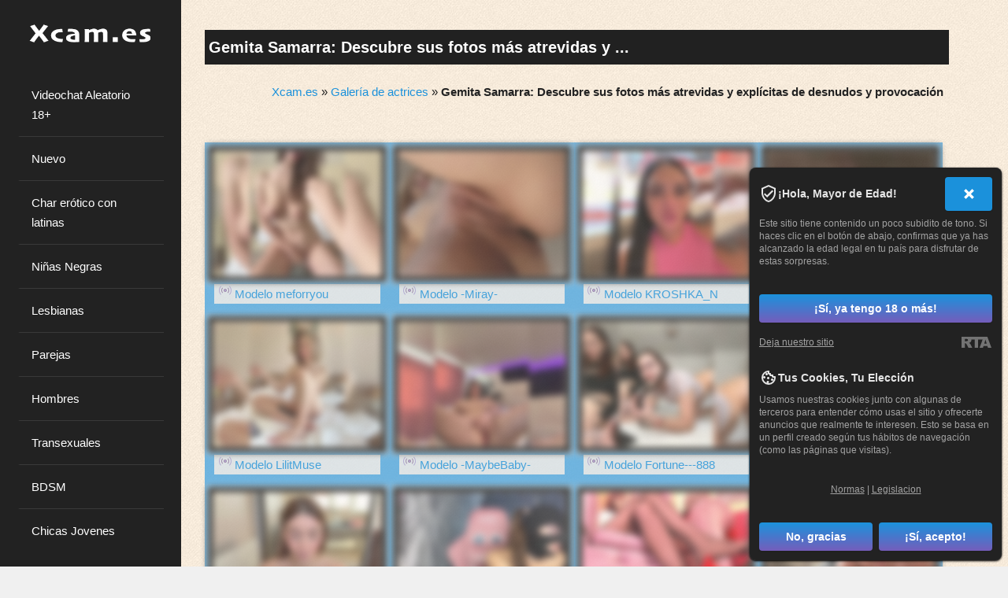

--- FILE ---
content_type: text/html; charset=utf-8
request_url: https://xcam.es/galeria-actrices/gemita-samarra-descubre-sus-fotos-m-s-atrevidas-y-expl-citas-de-desnudos-y-provocaci-n.html
body_size: 21330
content:
<!DOCTYPE html>
<html lang="es">
<head><meta charset="UTF-8">
<meta name="viewport" content="width=device-width, initial-scale=1, maximum-scale=1">
<meta name="rating" content="adult" />
<meta name="rating" content="RTA-5042-1996-1400-1577-RTA" />
<title>Gemita Samarra: Descubre sus fotos más atrevidas y explícitas de desnudos y provocación</title>
<meta name="keywords" content="Gemita Samarra foto desnuda, Gemita Samarra fotos de aficionados culo desnudo, Gemita Samarra fotos explícitas, Gemita Samarra se ven las nalgas, Gemita Samarra tetas, Gemita Samarra tetas, Gemita Samarra medias" />
<meta name="description" content="Descubre las fotografías más atrevidas de Gemita Samarra, actriz y modelo, en poses explicitas de desnudos, mostrando sus nalgas, tetas, y luciendo sensuales medias. Entra y disfruta de sus provocativas fotos de aficionados con el culo desnudo y déjate seducir por esta mujer espectacular. ¡No te pierdas la oportunidad de ver a Gemita Samarra sin censura en sus mejores momentos de desnudos!" />
<link rel="canonical" href="https://xcam.es/galeria-actrices/gemita-samarra-descubre-sus-fotos-m-s-atrevidas-y-expl-citas-de-desnudos-y-provocaci-n.html" />
<meta name="copyright" content="Xcam.es" />
<meta name="robots" content="index, follow" />
<meta name="title" content="Gemita Samarra: Descubre sus fotos más atrevidas y explícitas de desnudos y provocación" />
<meta name="author" content="Borovoi Ol." />
<meta name="google-site-verification" content="B_1u_xBShDB3oeNlcnvBP8aqT7YbicgB0Pcd1cDdsWg" />
<link rel="alternate" type="application/rss+xml" title="RSS" href="//feeds.feedburner.com/Xcames" />
<style>@charset "utf-8"; *:focus{outline:none;} img{max-width:100%;border:0;} body, button, input, select, textarea { font-family: 'Lato', sans-serif; }.site-content { display: none; }.preloader { margin-left: 25%; }.site-header { left: 0; } .site-content {float:right;padding-left:15px;}body.single .content-area, body.page .content-area { float:left;  }body { background-color: #f0f0f0; } @media only screen and (min-width:320px) { div.header div.logmen {top:17px;} .back-3{display:none;} .prvideo{display:none;} .rigblo {display:none;} } @media only screen and (min-width:768px) { .tabbl{background:#F7F7F7;width:768px;margin:0 auto;} .center-1024{width:768px;margin:10px auto;} div.header div.logmen {position:absolute;left:0;top:17px;padding-left:5%;} .back-3{display:block;} .prvideo{display:block;} a.enter{display:block;height:54px;} .rigblo{display:block;padding:10px 30px 0;} } @media only screen and (min-width:992px) { div.conpage{width:90%;margin:0 auto;} .tdbblmin{width:765px;} div.leftside {float:left;width:70%;padding-right:20px;} } @media only screen and (min-width:1382px) { .tabbl{background:#F7F7F7;width:1024px;margin:0 auto;} .center-1024{width:1024px;margin:10px auto;} } table, td {margin:0;padding:0;font-size:12px;border-collapse:collapse;vertical-align:top;} div.img img {display:inline;} h1 {color:white;background-color:#212121;padding-left:10px;} h1, h2, h3, h4, h5, h6, h7, p {padding:5px;margin:0px;} h2, h3{background-color:#d8e2e8;} h4, h5, h6{background-color:#aaaaaa;text-shadow:-1px -1px 0 #4c4b4b,1px -1px 0 #4c4b4b,-1px 1px 0 #4c4b4b,1px 1px 0 #4c4b4b;} p {line-height:16px;} ul, ol, li {padding:0;margin:0;list-style:none;} form {padding:0;margin:0;} .radio {vertical-align:middle;} select, input, textarea, option {padding:0;margin:0;font-size:11px;font-family:'Arial';color:#333333;outline:none;} a {color:#cccccc;cursor:pointer;outline:none;text-decoration:none;} a:hover, div.menul li:hover a{color:#fd0708;} div.br {clear:both;height:0;overflow:hidden;} div.br10 {clear:both;height:10px;overflow:hidden;} div.hr {clear:both;height:1px;overflow:hidden;background:#eadddd;margin:15px 0;} .f12 {font-size:12px;line-height:16px;} .f16 {font-size:16px;line-height:20px;} .f18 {font-size:18px;line-height:24px;} .f24 {font-size:24px;line-height:28px;} .left {float:left;} .right {float:right;} ::-moz-selection{background:#e0c001;color:#000000;} ::selection{background:#42af74;color:#000000;} div.breadcams {padding:7px;text-align: right;} div.breadcams div.conpage {padding:15px 0;} div.back-3 {background:#ececec;} div.back-3 div.conpage {padding:15px 0 45px 0;} div.header {height:98px;position:relative;background:#a7b3a9 url(/imagenes/fondo.png) no-repeat;-moz-background-size: 100% 100%;-webkit-background-size: 100% 100%;-o-background-size: 100% 100%;background-size: 100% 100%;} div.header div.mlist {position:absolute;right:0;bottom:0;} div.header div.mlist a {display:block;height:27px;float:left;} div.header div.mlist a strong {display:none;} div.menul {padding:10px;overflow:hidden;text-align:center;} div.menul div.in {width:350px;} div.menul li {display:block;width:29%;max-width:98px;height:30px;background:#302d3c;float:left;margin:0 4px 8px 0;padding:1%;border: 1px solid black;} div.menul li:hover {background:#000000; box-shadow: 0 4px 2px rgba(0,0,0,0.25), 0 5px 5px rgba(0,0,0,0.22); transition: all 0.3s ease-in-out;-moz-transition: all 0.3s ease-in-out;cursor:pointer;} div.crs {position:relative;height:176px;width:945px;margin:0 auto;overflow:hidden;} .jcarousel-skin-tango{position:absolute;left:106px;top:0;} ul#ths li {width:758px;overflow:hidden;} ul#ths li div.in {width:880px;} ul#ths li div.th {width:170px;border:3px solid #e1e1e1;margin:0 18px 0 0;float:left;position:relative;} ul#ths span {width:57px;height:19px;position:absolute;right:4px;top:4px;background:url('/css/vidicon.png') no-repeat 0 0;} ul#ths span b {display:none;} .s_first {padding-top:30px;margin:0 auto;} .clearfix::after {content:"";display:table;clear:both;} .clr{display:block !important;clear:both !important;float:none !important;} .mlist ul {list-style:none;} .mlist ul li {background-color:#000000;overflow:hidden;border-radius:10px 10px 0 0;margin-left:3px;} .mlist ul li:hover {background-color:#8c8b8a;} .mlist ul li a { color:#fff;display:block;padding:4px 20px 3px 20px;min-width:56px;font-size:18px;} .mlist ul li a.active {background-color:#8c8b8a;cursor:not-allowed;} .md .md_yop {background-color:#e7f9d6;} .md .modl_title {font-weight:500;padding:30px;text-align:right;display:block;font-size:24px;color:#478722;text-shadow:0px 1px 0px #e9f9d6, 0px 2px 0px #f6f6ef, 0px 4px 2px #d2d2d2;} .md .md_item {border:1px solid #ccc;max-width:160px;margin-bottom:25px;float:left;margin-left:15px;} .md .md_item img {width:100%;max-height:120px;} .md .md_item .md_item_bot {font-family:Arial, Verdana, Helvetica, sans-serif;font-weight:bold;} .md .md_item .md_item_bot a { text-transform:uppercase;letter-spacing:0.05em;font-size:12px;display:block;margin:5px;} .md .md_item .md_item_bot span {text-transform:none;padding-left:5px;} .trans_block {background:#d8e2e8 url('/css/online.png') no-repeat 5px 0;margin:2px;padding:0 26px;} .bot_but {margin:20px 0;} .bot_but a {display:inline-block;background-color:#000000;font-size:20px;color:#fff;width:100%;text-align:center;padding:6px 0 12px;font-weight:400;line-height:1.42857;border-radius:4px;border:1px solid #fff;} .bot_but a:hover{background-color:#363636;border:1px solid #fff;} #loading-gif{margin:0 auto;box-shadow:none;text-align:center;display:none;float:none;clear:both;} #model_chatbox iframe{width:100%;} @media only screen and (min-width:320px) {.row {float:left;padding:5px;}} @media only screen and (min-width:768px) {.row {width:18%;}.mlist ul li {float:left;} .model_new{cursor:pointer;float:left;padding:10px;width:calc(100%/3 - 30px);}} @media only screen and (min-width:991px) {.model_new{width:calc(100%/4 - 2px);}} @media (max-width:705px){.vid img,.model_new{width:97%;}div.menul a{width:29%}} @media (max-width:767px){.mlist ul li{border-radius:0px;}.mlist ul li a{font-size:12px;}div.header div.mlist a{float:none;height:16px;border: 1px solid #8c8b8a;}} @media only screen and (min-width:1466px) {.model_new{height:20%;}} .model_new{background-color:#4ea7e0;opacity:0.8;}.model_new:hover {background:none;opacity:1;} .vid img {border:1px solid #ddd;box-shadow:0 2px 5px #aaa;top:0;left:0;bottom:0;right:0;transition:all 0.3s ease-in-out;-moz-transition:all 0.3s ease-in-out;-webkit-transition:all 0.3s ease-in-out;-o-transition:all 0.3s ease-in-out;box-shadow:0 0 0 6px #000000, 0 0 0 8px #F5F5F5, 0 0 0 1px #ffffff, 0 0 0 6px #ffffff;} .vid img:hover, .model_new:hover img {border-radius:3px;} div.vid {position:relative;} div.vid span b {display:none;} div.footer{background:#000000;text-align:center;padding:8px;} hr{display:block;width:80%;margin:30px auto 30px auto;} #txt p{text-indent:4%;margin:10px 0;} h1{margin:15px 0;} #txt img{max-width:40%;margin:2px;padding:10px;background:#d8e2e8;} #txt li{list-style:square inside;} #txt ul{margin:0 70px 0;} #topnav a.menu-open {background:#ddeef6!important;color:#666!important;outline:none;} #models-online-count{display:none;} div.menul li a.active{color:#ffffd7;cursor: not-allowed;} div.menul li.active{background-color:#529770;cursor: not-allowed;} .no-scrollbar{width: 100%;height: 100%;overflow-y: scroll; padding-right: 40px;box-sizing: content-box;}.no-scrollbar-container{overflow: hidden;} .publicaciones,.seccion_actualidad {background-color: #71b5e0;border: 2px solid #71b1da;border-radius: 10px;padding: 20px;margin: 15px 0;box-shadow: 0 4px 15px rgba(0, 0, 0, 0.2);} .enlace_noticia {font-size: 1.6em;color: #ffffff;text-decoration: none;font-weight: bold; transition: color 0.3s;} .enlace_noticia:hover {color: #cc5200;} .seccion_actualidad p {font-size: 1.1em;color: #333;margin-top: 8px;}html, body, div, span, applet, object, iframe,h2, h3, h4, h5, h6, p, blockquote, pre,a, abbr, acronym, address, big, cite, code,del, dfn, em, font, ins, kbd, q, s, samp,small, strike, strong, sub, sup, tt, var,dl, dt, dd, ol, ul, li,fieldset, form, label, legend,table, caption, tbody, tfoot, thead, tr, th, td {border: 0;font-family: inherit;font-size: 100%;font-style: inherit;font-weight: inherit;margin: 0;outline: 0;padding: 0;vertical-align: baseline;}html {overflow-y: scroll;-webkit-text-size-adjust: 100%;-ms-text-size-adjust: 100%;box-sizing: border-box;}*,*:before,*:after {box-sizing: inherit;}body {background: #f0f0f0 url(/css/el_fondo.jpg);}article,aside,details,figcaption,figure,footer,header,main,nav,section {display: block;}ol,ul {list-style: none;}table {border-collapse: separate;border-spacing: 0;}caption,th,td {font-weight: normal;text-align: left;}blockquote:before,blockquote:after,q:before,q:after {content: "";}blockquote,q {quotes: "" "";}a:focus {outline: thin dotted;}a:hover,a:active {outline: 0;}a img {border: 0;}body,button,input,select,textarea {color: #222222;font-family: 'Lato', sans-serif;font-size: 15px;line-height: 1.7;text-rendering: optimizeLegibility;-webkit-font-smoothing: antialiased;-webkit-text-size-adjust: none;}.smallPart, aside .tagcloud {font-size: 12px;line-height: 1.4;}.annCenter {text-align: center;}h1,h2,h3,h4,h5,h6 {clear: both;font-weight: 700;}h1 {font-size: 20px;}h2 {font-size: 16px;}h3 {font-size: 14px;}h4 {font-size: 15px;}h5 {font-size: 13px;}h6 {font-size: 10px;}p {margin-bottom: 1.5em;}b,strong {font-weight: bold;}dfn,cite,em,i {font-style: italic;}blockquote {display: block;padding: 1.5em 1.5em 1.5em 3em;margin: 0 0 1.5em;position: relative;border-left: 4px solid #1B91DB;border-right: 2px solid #1B91DB;font-weight: 300;}blockquote::before {content: "\201C";font-size: 60px;line-height: 1;font-weight: bold;position: absolute;left: 10px;top: 10px;color: #1B91DB;}address {margin: 0 0 1.5em;}pre {background: rgba(0,0,0,.05);font-family: "Courier 10 Pitch", Courier, monospace;font-size: 15px;font-size: 1.5rem;line-height: 1.6;margin-bottom: 1.6em;max-width: 100%;overflow: auto;padding: 1.6em;}code,kbd,tt,var {font: 15px Monaco, Consolas, "Andale Mono", "DejaVu Sans Mono", monospace;}code {display: block;background: rgba(0,0,0,.03);padding: 0.5em;border-radius: 4px;}abbr,acronym {border-bottom: 1px dotted #666;cursor: help;}mark,ins {background: #fff9c0;text-decoration: none;}sup,sub {font-size: 75%;height: 0;line-height: 0;position: relative;vertical-align: baseline;}sup {bottom: 1ex;}sub {top: .5ex;}small {font-size: 75%;}big {font-size: 125%;}.spaceLeft {padding-left: 5px;}.spaceRight {padding-right: 5px;}.spaceLeftDouble {padding-left: 10px;}.spaceRightDouble {padding-right: 10px;}.spaceLeftRight {padding: 0 5px;}.floatLeft {float:left;}hr {background-color: #ccc;border: 0;height: 1px;margin-bottom: 1.5em;}ul,ol {margin: 0 0 1.5em 3em;}ul {list-style: disc;}ol {list-style: decimal;}li > ul,li > ol {margin-bottom: 0;margin-left: 1.5em;}dt {font-weight: bold;}dd {margin: 0 1.5em 1.5em;}img {height: auto;max-width: 100%;}figure {margin: 0;}table {margin: 0 0 1.5em;width: 100%;}th {font-weight: bold;}tr:nth-child(2n+2) {background-color: rgba(0,0,0,.05);}button,input,select,textarea {font-size: 100%;margin: 0;vertical-align: baseline;}button,input[type="button"],input[type="reset"],input[type="submit"] {background: #1B91DB;color: #ffffff;border-radius: 4px;cursor: pointer;-webkit-appearance: none;font-size: 12px;font-size: 1.2rem;line-height: 1;padding: .6em 1em .4em;outline: none;border: 1px solid transparent;-webkit-box-shadow: 0 1px 2px rgba(0,0,0,0.1);box-shadow: 0 1px 2px rgba(0,0,0,0.1);-o-transition: all .7s ease-in-out;-moz-transition: all .7s ease-in-out;-webkit-transition: all .7s ease-in-out;transition: all .7s ease-in-out;}button:hover:not(.menu-toggle):not(.mfp-close),input[type="button"]:hover,input[type="reset"]:hover,input[type="submit"]:hover {-o-transition: all 0s ease-in-out;-moz-transition: all 0s ease-in-out;-webkit-transition: all 0s ease-in-out;border: 1px solid #1B91DB;transition: all 0s ease-in-out;background: #ffffff;color: #1B91DB;}input[type="checkbox"],input[type="radio"] {padding: 0;}input[type="search"] {-webkit-appearance: none;width: 100%;}input[type="search"]::-webkit-search-decoration {-webkit-appearance: none;}button::-moz-focus-inner,input::-moz-focus-inner {border: 0;padding: 0;}input[type="text"],input[type="email"],input[type="url"],input[type="password"],input[type="search"],textarea {outline: none;border: 0;background: rgba(0,0,0,.05);border-radius: 4px;-o-transition: background .3s ease-in-out;-moz-transition: background .3s ease-in-out;-webkit-transition: background .3s ease-in-out;transition: background .3s ease-in-out;}input[type="text"]:focus,input[type="email"]:focus,input[type="url"]:focus,input[type="password"]:focus,input[type="search"]:focus,textarea:focus {background: rgba(0,0,0,.03);}#search-full input[type="search"] {background: transparent;font-size: 125%;line-height: 1;border-bottom: 1px solid;border-radius: 0px;padding: 1em 2em;width: 100%;}#search-full input[type="search"]:focus {border: 0;border-bottom: 1px solid;}input[type="search"]::-webkit-search-decoration {-webkit-appearance: none;}input[type="text"],input[type="email"],input[type="url"],input[type="password"],input[type="search"] {padding: 10px 14px;}textarea {overflow: auto;padding-left: 14px;vertical-align: top;width: 100%;}a {color: #1B91DB;text-decoration: none;-o-transition: all .3s ease-in-out;-moz-transition: all .3s ease-in-out;-webkit-transition: all .3s ease-in-out;transition: all .3s ease-in-out;}a:hover,a:focus,a:active,.entry-title a,.theImgRelatedTitle a {color: #222222;}.site-header a, .site-header a:hover, .site-header a:focus, .site-header, .site-footer a, .site-footer a:hover {color: #ffffff;}.site-footer a {border-bottom: 1px dotted;}.main-navigation {display: block;width: 100%;margin-top: 1.5em;}.topSearchForm {padding-top: 1.5em;}.main-navigation ul {list-style: none;margin: 0;padding-left: 0;}.main-navigation li {position: relative;list-style: none;}.main-navigation a {display: block;text-decoration: none;padding: 1em;border-bottom: 1px solid rgba(255,255,255,.1);-o-transition: all .3s ease-in-out;-moz-transition: all .3s ease-in-out;-webkit-transition: all .3s ease-in-out;transition: all .3s ease-in-out;border-left: 2px solid transparent;font-weight: 300;}.main-navigation ul li .indicator {position: absolute;right: 0;top: 8px;font-family: 'FontAwesome';font-size: 12px;width: 40px;height: 40px;text-align: center;line-height: 40px;}.main-navigation.menu_hover ul li .indicator:before {content: "\f0d7";}.main-navigation.menu_click ul li .indicator:before {content: "\f067";}.main-navigation.menu_click ul li .yesOpen.indicator:before {content: "\f068";}.main-navigation ul li .indicator, .main-navigation ul li:hover .indicator {border: 0 !important;}.main-navigation ul ul {display: none;z-index: 99999;}.main-navigation ul ul ul {top: 0;}.main-navigation ul ul a {}.main-navigation ul ul li {padding-left: 1em;}.main-navigation ul li:hover > a,.main-navigation li a:focus,.main-navigation li.current-menu-item > a,.main-navigation li.current-menu-parent > a,.main-navigation li.current-page-ancestor > a,.main-navigation .current_page_item > a,.main-navigation .current_page_parent > a,.main-navigation ul > li:hover .indicator,.main-navigation li.current-menu-parent .indicator,.main-navigation li.current-menu-item .indicator {color: #1B91DB;border-left: 2px solid #1B91DB;background: rgba(0,0,0,.05);}/* Small menu */.menu-toggle {display: none;}@media screen and (max-width: 1100px) {.menu-toggle,.main-navigation.toggled .nav-menu {display: block;}.main-navigation ul {display: none;}.menu-toggle, .main-navigation.toggled .nav-menu {display: block;width: 100%;text-align: left;float: left;padding: 1.5em;}.menu-toggle:hover {}.main-navigation.toggled .nav-menu {padding: 0;}.main-navigation.menu_hover.toggled .nav-menu ul {display: block;left: auto;position: relative;top: 0;border-bottom: 0px;padding-left: 3%;width: 100%;opacity: 1;visibility: visible;}.main-navigation.menu_hover.toggled ul li .indicator {display: none;}.main-navigation.toggled ul ul a {font-size: 100%;width: 100%;}.menu-toggle i {float:right;}.main-navigation li {width: 100%;}.main-navigation a {border-left: 0 !important;}.main-navigation ul:not(.sub-menu) > li > a:hover::before,.main-navigation ul:not(.sub-menu) > li > a:focus::before {color: transparent !important;text-shadow: none !important;}}.site-main .comment-navigation {margin: 0 0 1.5em;overflow: hidden;}.site-main .post-navigation,.site-main .paging-navigation {overflow: hidden;padding: 3em;}.comment-navigation .nav-previous,.paging-navigation .nav-previous,.post-navigation .nav-previous {float: left;}.comment-navigation .nav-next,.paging-navigation .nav-next,.post-navigation .nav-next {float: right;text-align: right;}.comment-navigation .nav-previous,.comment-navigation .nav-next {background: #1B91DB;width: 3rem;height: 3rem;text-align: center;line-height: 3rem;border-radius: 4px;}.comment-navigation .nav-previous a, .comment-navigation .nav-previous a:hover,.comment-navigation .nav-next a, .comment-navigation .nav-next a:hover {padding: 8px;color: #ffffff;}.post-navigation .meta-nav, .paging-navigation .meta-nav {border: 1px solid transparent;display: inline-block;background: #1B91DB;color: #ffffff;padding: 1.5em 3em;line-height: 1;-o-transition: all .7s ease-in-out;-moz-transition: all .7s ease-in-out;-webkit-transition: all .7s ease-in-out;transition: all .7s ease-in-out;border-radius: 4px;-webkit-box-shadow: 0 1px 2px rgba(0,0,0,0.1);box-shadow: 0 1px 2px rgba(0,0,0,0.1);}.post-navigation .meta-nav:hover, .paging-navigation .meta-nav:hover {border: 1px solid #1B91DB;color: #1B91DB;background: #ffffff;-o-transition: all 0s ease-in-out;-moz-transition: all 0s ease-in-out;-webkit-transition: all 0s ease-in-out;transition: all 0s ease-in-out;}.screen-reader-text {clip: rect(1px, 1px, 1px, 1px);position: absolute !important;height: 1px;width: 1px;overflow: hidden;}.screen-reader-text:hover,.screen-reader-text:active,.screen-reader-text:focus {background-color: #f1f1f1;border-radius: 3px;box-shadow: 0 0 2px 2px rgba(0, 0, 0, 0.6);clip: auto !important;color: #21759b;display: block;font-size: 14px;font-weight: bold;height: auto;left: 5px;line-height: normal;padding: 15px 23px 14px;text-decoration: none;top: 5px;width: auto;z-index: 100000;}.alignleft {display: inline;float: left;margin-right: 1.5em;}.alignright {display: inline;float: right;margin-left: 1.5em;}.aligncenter {clear: both;display: block;margin: 0 auto;}.clear:before,.clear:after,.entry-content:before,.entry-content:after,.comment-content:before,.comment-content:after,.site-header:before,.site-header:after,.site-content:before,.site-content:after,.site-footer:before,.site-footer:after,.widget_archive li:before,.widget_archive li:after,.widget_categories li:before,.widget_categories li:after,.entry-footer:before,.entry-footer:after,.site-info:before,.site-info:after,.main-navigation:before,.main-navigation:after,ul.tabs:before,ul.tabs:after,ul.tab-anninapro-tabs:before,ul.tab-anninapro-tabs:after,.anninaPostWidget:before,.anninaPostWidget:after,.theAuthorBox:before,.theAuthorBox:after {content: "";display: table;}.clear:after,.entry-content:after,.comment-content:after,.site-header:after,.site-content:after,.site-footer:after,.widget_archive li:after,.widget_categories li:after,.entry-footer:after,.site-info:after,.main-navigation:after,ul.tabs:after,ul.tab-anninapro-tabs:after,.anninaPostWidget:after,.theAuthorBox:after {clear: both;}.widget {margin: 0 0 1.5em;padding: 1.5em !important;}.widget select {max-width: 100%;}#wp-calendar {margin: 0px;}#wp-calendar > caption {padding: 0.5em;background: #1B91DB;color: #ffffff;text-align: center;-webkit-border-top-left-radius: 4px;-webkit-border-top-right-radius: 4px;-moz-border-radius-topleft: 4px;-moz-border-radius-topright: 4px;border-top-left-radius: 4px;border-top-right-radius: 4px;}#wp-calendar th {text-align: center;background: rgba(0,0,0,.05);padding: 5px 0;}#wp-calendar tfoot td {border: none;padding-top: 5px;}#wp-calendar tfoot td#next {text-align: right;}#wp-calendar tbody td {text-align: center;border: 1px solid rgba(0,0,0,.05);padding: 5px 0;}#wp-calendar tbody td#today {border: 1px solid #1B91DB;}.widget_search .search-submit {display: none;}.widget-title {border-bottom: 2px solid rgba(0,0,0,.05);margin-bottom: 1.5em;}.widget-title h3 {display: inline-block;border-bottom: 2px solid #1B91DB;margin-bottom: -2px;font-weight: 700;letter-spacing: -1px;}.widget_archive li, .widget_categories li {text-align: right;}.widget_archive li a, .widget_categories li a {float: left;}.theImgWidget {margin-right: 1em;float: left;position: relative;}.anninaPostWidget img {height: auto;max-width: 100%;width: 100%;position:relative;border-radius: 4px;display: block;}.anninaPostWidget .theText {display: block;}.anninaPostWidget .theText a {display: table;}.anninaPostWidget .theText span.date {margin: 0px;display: inline-block;}.anninaPostWidget .theText span.comm {display: inline-block;float: right;}.twitter-item:before {content: "\f099"; font-family: FontAwesome;padding-right: 0.5em; color:#55acee;font-size: 18px;line-height: 1;}.newsPicContainer, .instagram-pics {text-align: center;}.newsPic,.single-instagram-pic {display: inline-block;margin: 0em .2em .2em 0em;position: relative;}.newsPic a, .single-instagram-pic a, .single-instagram-pic-big a {display: block;}.single-instagram-pic-big {margin: 0px 3px;}.single-instagram-pic-big img {width:100%;}.single-instagram-pic a img {width:70px; height:70px; display: block; border-radius: 2px;}.newsPic img, .blockRelatedImg img {border-radius: 2px;display: block;}ul.tabs {margin-bottom: 1.5em;border-bottom: 2px solid rgba(0,0,0,.05);}ul.tabs li {float: left;cursor: pointer;font-size: 18px;font-weight: 700;padding: 0 8px;letter-spacing: -1px;opacity: 0.5;margin-bottom: -2px;border-bottom: 2px solid transparent;-o-transition: all .7s ease-in-out;-moz-transition: all .7s ease-in-out;-webkit-transition: all .7s ease-in-out;transition: all .7s ease-in-out;}ul.tabs li:hover,ul.tabs li.active {opacity:1;border-bottom: 2px solid #1B91DB;-o-transition: all 0s ease-in-out;-moz-transition: all 0s ease-in-out;-webkit-transition: all 0s ease-in-out;transition: all 0s ease-in-out;}.preloader {position: fixed;top: 0;left: 0;right: 0;bottom: 0;z-index: 99999;height: 100%;}.preloaderInner {position: absolute;top: 50%;left: 50%;width: 45px;height: 46px;margin-left: -18px;margin-top: -21px;color: #222222;text-align: center;}#page {width: 100%;}.site-header {background: #222222;padding: 1.5em 1.5em 1.5em 1.5em;position: fixed;width: 18%;height: 100%;overflow-y: auto;overflow-x: hidden;}.site-branding img {max-width: 90%;}.contentWidth {width: 98% !important;}.closeHeaderLeft {left: -23% !important;}.headerButtonLeft {position: fixed;left: 24%;top: 5%;cursor: pointer;background: #222222;color: #ffffff;width: 2em;height: 2em;line-height: 2em;text-align: center;-webkit-border-radius: 4px;border-radius: 4px;}.headerButtonLeft.close {left: 1%;}.closeHeaderRight {right: -23% !important;}.headerButtonRight {position: fixed;right: 24%;top: 5%;cursor: pointer;background: #222222;color: #ffffff;width: 2em;height: 2em;line-height: 2em;text-align: center;-webkit-border-radius: 4px;border-radius: 4px;}.headerButtonRight.close {right: 1%;}.site-content {padding-left: 2em;padding-right: 5em;padding-top: 1.5em;padding-bottom: 1.5em;width: 82%;}.content-anninapro {background: #ffffff;padding: 0 1.5em;-webkit-border-radius: 4px;border-radius: 4px;-webkit-box-shadow: 0 1px 2px rgba(0,0,0,0.1);box-shadow: 0 1px 2px rgba(0,0,0,0.1);}.content-anninapro-title {background: #1B91DB;color: #ffffff;padding: 0 1.5em;border-radius: 4px;-webkit-box-shadow: 0 1px 2px rgba(0,0,0,0.1);box-shadow: 0 1px 2px rgba(0,0,0,0.1);}.annDouble {padding: 1.5em;}header.entry-header {padding: 0.8em 0;border-bottom: 1px solid rgba(0,0,0,.05);line-height:16px;}footer.entry-footer {padding-bottom: 1.5em;padding-top: 1.5em;border-top: 1px solid rgba(0,0,0,.05);}.entry-featuredImg {position: relative;margin-left: -1.5em;margin-right: -1.5em;overflow: hidden;-webkit-border-radius: 3px;-moz-border-radius: 3px;border-radius: 3px;}.theImgRelated {margin: 0px 5px;}.blockRelatedImg {position: relative;overflow: hidden;-webkit-border-radius: 3px;-moz-border-radius: 3px;border-radius: 3px;}.blockRelatedImg img {display: block;width: 100%;}.entry-featuredImg img {width: 100%;display: block;opacity: 0;transition: opacity .5s ease-in-out;-webkit-transition: opacity .5s ease-in-out;-moz-transition: opacity .5s ease-in-out;-webkit-border-top-left-radius: 4px;-webkit-border-top-right-radius: 4px;-moz-border-radius-topleft: 4px;-moz-border-radius-topright: 4px;border-top-left-radius: 4px;border-top-right-radius: 4px;-webkit-transition-delay: 0.1s;transition-delay: 0.1s;}.entry-featuredImg a img, .blockRelatedImg a img {transition: transform 0.7s ease-out, opacity .5s ease-in-out;-webkit-transition: transform 0.7s ease-out, opacity .5s ease-in-out;-moz-transition: transform 0.7s ease-out, opacity .5s ease-in-out;transform: scale(1);-webkit-transform: scale(1);-moz-transform: scale(1);transform-origin: 50% 50%;-webkit-transform-origin: 50% 50%;-moz-transform-origin: 50% 50%;}.entry-featuredImg a:hover img, .blockRelatedImg a:hover img {-ms-transform: scale(1.1, 1.1);-webkit-transform: scale(1.1, 1.1);transform: scale(1.1, 1.1);}span.overlay-img {background: black;height: 100%;position: absolute;width: 100%;z-index: 10;opacity: 0;}body.single .content-area, body.page .content-area {float: left;width: 68%;padding: 0 0.75em;}body.single .widget-area, body.page .widget-area {float: left;width: 32%;padding: 0 0.75em;}.none404 {padding: 0 0.75em;}.edit-link {display: block;}.read-more {display: block;float: right;}header.page-header {padding: 0 0.75em;margin-bottom: 1.5em;text-align: center;}footer.site-footer {padding: 0 0.75em;margin-top: 1.5em;float: left;width: 100%;}.entry-title, .site-title, .page-title {letter-spacing: -1px;}.page-title {font-weight: 300;}.page-title span {font-weight: 700;}.site-description {font-weight: 300;letter-spacing: 1px;}.tagcloud a, .authorAbout .theShare a, .socialWidget a {background: #1B91DB;color: #ffffff;padding: 3px 5px;display: inline-block;margin: 2px 0;border: 1px solid transparent;border-radius: 4px;-webkit-box-shadow: 0 1px 2px rgba(0,0,0,0.1);box-shadow: 0 1px 2px rgba(0,0,0,0.1);-o-transition: all .7s ease-in-out;-moz-transition: all .7s ease-in-out;-webkit-transition: all .7s ease-in-out;transition: all .7s ease-in-out;}.authorAbout .theShare a {padding: 3px 1px;}.socialWidget a {margin: 1px;padding: 0;width: 1.9em;height: 1.9em;text-align: center;line-height: 1.9em;}.tagcloud a:hover, .authorAbout .theShare a:hover, .socialWidget a:hover {-o-transition: all 0s ease-in-out;-moz-transition: all 0s ease-in-out;-webkit-transition: all 0s ease-in-out;border: 1px solid #1B91DB;transition: all 0s ease-in-out;background: transparent;color: #1B91DB;}.socialLine {margin-top: 1.5em;}.text-copy {float: left;}#toTop:hover {text-decoration: none;background: rgba(0,0,0,.05);}#toTop {text-decoration: none;text-align: center;cursor: pointer;display: block;float: right;width: 3rem;border-radius: 4px;-o-transition: background .3s ease-in-out;-moz-transition: background .3s ease-in-out;-webkit-transition: background .3s ease-in-out;transition: background .3s ease-in-out;}.top-search {display: inline-block;cursor: pointer;}#search-full {background: rgba(255,255,255,0.9);color: #fff;position: fixed;width: 100%;height: 100%;left: 0;top: 0;z-index: 99;display: none;}.search-container {position: relative;top: 47%;width: 100%;max-width: 930px;padding: 0 1.5em;margin: 0 auto;}#close-search {display: inline-block;cursor: pointer;float: right;}.entry-meta, .read-more, .edit-link, .tags-links, .count-views {color: #1B91DB;}.page-links span {background: rgba(0,0,0,.03);padding: 5px 8px;border-radius: 4px;}.page-links a span {background: rgba(0,0,0,.05);}.topBreadcrumb {border-bottom: 1px solid rgba(0,0,0,.05);padding-bottom: .5em;margin-bottom: 1.5em;}.authorAbout, .imgRelated {margin: 1.5em 0;}.authorAbout img {float: left;position: relative;margin-right: 15px;border-radius: 4px;-webkit-box-shadow: 0 1px 2px rgba(0,0,0,0.1);box-shadow: 0 1px 2px rgba(0,0,0,0.1);}.authorAbout .theShare {text-align: right;}.sticky {display: block;overflow: hidden;}.sticky:before {font-family: FontAwesome;font-style: normal;font-weight: normal;line-height: 1;-webkit-font-smoothing: antialiased;-moz-osx-font-smoothing: grayscale;content: "\f02e";position: absolute;right: 6%;margin-top: -3px;z-index: 9;font-size: 200%;color: #1B91DB;}.hentry {margin: 0 0 1.5em;}.anninamas.hentry {padding: 0 0.5em;margin-bottom: 1.5em;}.anninamas, .grid-sizer {width: 20%;}.w2 {width: 40%;}.byline,.updated:not(.published) {display: none;}.single .byline,.group-blog .byline {display: inline;}.page-content,.entry-content,.entry-summary {margin: 0.2em 0 0;word-wrap: break-word;}.page-links {clear: both;margin: 0 0 1.5em;}.blog .format-aside .entry-title,.archive .format-aside .entry-title {display: none;}aside ul {margin: 0;padding: 0;list-style-type: none;}aside ul li {border-bottom: 1px solid rgba(0,0,0,.05);padding: 0.5em 0;}aside ul li:last-child {border-bottom: 0px;}aside ul li ul.sub-menu, aside ul li ul.children {padding-left: 5%;}aside ul li ul.sub-menu li, aside ul li ul.children li {padding-top: 1em;}.infinite-scroll .paging-navigation, .infinite-scroll.neverending .site-footer {display: none;}.infinity-end.neverending .site-footer {display: block;}.loadMoreInfinite {display: block !important;text-align:center;}.loadMoreInfinite a {background: #ffffff;padding: 1em 1.5em;-webkit-border-radius: 4px;border-radius: 4px;-webkit-box-shadow: 0 1px 2px rgba(0,0,0,0.1);box-shadow: 0 1px 2px rgba(0,0,0,0.1);display: inline-block;}#infscr-loading img {display:none !important;}.infinite-scroll-loader {text-align: center;z-index: 100;position: absolute;left: 50%;bottom: 0;color: #222222;width: 46px;height: 46px;margin-left: -23px;}.page-content img.wp-smiley,.entry-content img.wp-smiley,.comment-content img.wp-smiley {border: none;margin-bottom: 0;margin-top: 0;padding: 0;}embed,iframe,object {max-width: 100%;}.owl-carousel .owl-wrapper:after {content: ".";display: block;clear: both;visibility: hidden;line-height: 0;height: 0;}.owl-carousel{display: none;position: relative;width: 100%;-ms-touch-action: pan-y;}.owl-carousel .owl-wrapper{display: none;position: relative;-webkit-transform: translate3d(0px, 0px, 0px);}.owl-carousel .owl-wrapper-outer{overflow: hidden;position: relative;width: 100%;}.owl-carousel .owl-wrapper-outer.autoHeight{-webkit-transition: height 500ms ease-in-out;-moz-transition: height 500ms ease-in-out;-ms-transition: height 500ms ease-in-out;-o-transition: height 500ms ease-in-out;transition: height 500ms ease-in-out;}.owl-carousel .owl-item{float: left;}.owl-controls .owl-page,.owl-controls .owl-buttons div{cursor: pointer;}.owl-controls {-webkit-user-select: none;-khtml-user-select: none;-moz-user-select: none;-ms-user-select: none;user-select: none;-webkit-tap-highlight-color: rgba(0, 0, 0, 0);}.owl-carousel  .owl-wrapper,.owl-carousel  .owl-item{-webkit-backface-visibility: hidden;-moz-backface-visibility:hidden;-ms-backface-visibility: hidden;  -webkit-transform: translate3d(0,0,0);  -moz-transform: translate3d(0,0,0);  -ms-transform: translate3d(0,0,0);}.widget-area .owl-buttons, .widget-area-header .owl-buttons {position: absolute;top: -50px;right: 0;line-height: 1;}.imgRelated .owl-buttons {text-align: right;position: absolute;top: -53px;right: 0;line-height: 1;}.owl-theme .owl-controls .owl-buttons div {display: inline-block;zoom: 1;margin: 3px 3px;padding: 0px 5px;-webkit-border-radius: 4px;-moz-border-radius: 4px;border-radius: 4px;-o-transition: opacity .3s ease-in-out;-moz-transition: opacity .3s ease-in-out;-webkit-transition: opacity .3s ease-in-out;transition: opacity .3s ease-in-out;}.owl-theme .owl-controls.clickable .owl-buttons div:hover{opacity:0.5;}.owl-item.loading{min-height: 150px;background: url(./images/AjaxLoader.gif) no-repeat center center}.box {padding: 15px;border-radius: 5px;border: 1px solid rgba(0,0,0,.1);margin-bottom: 1.5em;}.box.success {background: #e2f2cb;}.box.warning {background: #fffddb;}.box.error {background: #ffe6e2;}.box.info {background: #d6f6ff;}.boxInside {padding-left: 55px;min-height: 50px;}.boxInside .fa-info-circle {color: #2CB4DA;}.boxInside .fa-times {color: #F03317;}.boxInside .fa-exclamation-triangle {color: #ECC21B;}.boxInside .fa-check {color: #8AB84D;}.boxIconStyle {margin-left: -55px;float: left;font-size: 50px !important;color: rgba(0,0,0,.1);}/* Dropcap */.dropcap {display: block;float: left;margin: 8px 8px 0 0;font-size: 50px;line-height: 5rem;width: 5rem;height: 5rem;text-align: center;}.dropcap.square, .dropcap.circle {background: #1B91DB;width: 5rem;height: 5rem;text-align: center;color: #ffffff;border-radius: 4px;}.dropcap.circle {border-radius: 50%;}.highlight {border-radius: 4px;background: rgba(0,0,0,.05);padding: 0 4px;}.theToggle {background: rgba(0, 0, 0, 0.05);width: 100%;margin-bottom: 0.5em;border-radius: 4px;}h5.trigger {margin: 0px !important;padding: 0.5em 1em;}h5.trigger a:before {display: inline-block;font-family: FontAwesome;font-style: normal;font-weight: normal;line-height: 1;-webkit-font-smoothing: antialiased;-moz-osx-font-smoothing: grayscale;content:"\f138";padding-right: 0.5em;}h5.trigger.active a:before {display: inline-block;font-family: FontAwesome;font-style: normal;font-weight: normal;line-height: 1;-webkit-font-smoothing: antialiased;-moz-osx-font-smoothing: grayscale;content:"\f13a";padding-right: 0.5em;}h5.trigger a {display: block;text-decoration:none !important;}.toggle_container {overflow: hidden;padding: 1em;}.btnColor {background-color: rgba(0,0,0,.08);border: 1px solid rgba(0,0,0,.08);-o-transition: all .3s ease-in-out;-moz-transition: all .3s ease-in-out;-webkit-transition: all .3s ease-in-out;transition: all .3s ease-in-out;display: inline-flex;border-radius: 3px;}.btnColor a {text-decoration:none !important;padding: 8px;line-height: 1;font-weight: 700;}.btnColor:hover {border: 1px solid #1B91DB;}.tab-anninapro-wrapper {margin-bottom: 1.5em;}ul.tab-anninapro-tabs {margin: 0;padding: 0;list-style-type: none;padding-left: 0.5em;}ul.tab-anninapro-tabs li {float:left;display: inline-block;cursor:pointer;padding: 0.5em 1em;margin-right: 0.3em;background-color: rgba(0, 0, 0, .05);opacity: 0.5;-webkit-transition: all .3s ease-in-out;-moz-transition: all .3s ease-in-out;-o-transition: all .3s ease-in-out;transition: all .3s ease-in-out;}ul.tab-anninapro-tabs li a, h5.trigger a {text-decoration:none;}ul.tab-anninapro-tabs li.active {opacity: 1;}.tab-anninapro-content-wrapper {background-color: rgba(0, 0, 0, .05);padding: 1em;border-radius: 4px;border: 1px solid #dddddd;}/* Column shortcode */.oneHalf {float:left;padding-right: 1.5em;width:50%;}.oneThird {float:left;padding-right: 1.5em;width:33%;}.twoThird {float:left;padding-right: 1.5em;width:66%;}.last {padding-right: 0px;}.thePostFormat {vertical-align: text-bottom;}.videoEmbed p, .audioEmbed p {margin-bottom: 0px;display: flex;}.video-container, .videoEmbed {float: none;clear: both;position: relative;padding-bottom: 56.25%;height: 0;margin-bottom: 0px;}.videoEmbed, .linkEmbed, .audioEmbed {margin-left: -1.5em;margin-right: -1.5em;}.video-container iframe, .video-container object, .video-container embed, .videoEmbed iframe, .videoEmbed object, .videoEmbed embed, .videoEmbed .wp-video {position: absolute;top: 0;left: 0;width: 100% !important;height: 100% !important;-webkit-border-top-left-radius: 4px;-webkit-border-top-right-radius: 4px;-moz-border-radius-topleft: 4px;-moz-border-radius-topright: 4px;border-top-left-radius: 4px;border-top-right-radius: 4px;}.videoEmbed .wp-video .mejs-container, .videoEmbed .wp-video .mejs-container .wp-video-shortcode {width: 100% !important;height: 100% !important;}.quoteText, .linkText {padding: 3em 1.5em;background-color: rgba(64, 64, 64, .7);}.quoteCaption {text-align: right;}.quoteText, .quoteText a, .quoteCaption a, .linkEmbed a, .quoteText a:hover, .linkEmbed a:hover, .quoteCaption a:hover {color: #ffffff;}.quoteEmbed {margin-left: -1.5em;margin-right: -1.5em;position: relative;-webkit-border-top-left-radius: 4px;-webkit-border-top-right-radius: 4px;-moz-border-radius-topleft: 4px;-moz-border-radius-topright: 4px;border-top-left-radius: 4px;border-top-right-radius: 4px;overflow: hidden;}.quoteEmbedContent {margin-left: -1.5em;margin-right: -1.5em;position: relative;-webkit-border-radius: 4px;-moz-border-radius: 4px;border-radius: 4px;overflow: hidden;}.linkEmbed {position: relative;overflow: hidden;-webkit-border-top-left-radius: 4px;-webkit-border-top-right-radius: 4px;-moz-border-radius-topleft: 4px;-moz-border-radius-topright: 4px;border-top-left-radius: 4px;border-top-right-radius: 4px;}.linkFont {position: absolute;right: 10%;font-size: 130px !important;top: 10%;opacity: 0.3;}.quoteText h2, .linkText h2 {letter-spacing: -1px;font-weight: 300;}.mejs-container {-webkit-border-top-left-radius: 4px;-webkit-border-top-right-radius: 4px;-moz-border-radius-topleft: 4px;-moz-border-radius-topright: 4px;border-top-left-radius: 4px;border-top-right-radius: 4px;overflow: hidden;}.advWidget {text-align: center;margin: 0 auto;min-width: 250px;display: block;}.advWidget img {width: 250px;height: 250px;}.site-header .advWidget, .advPost, .widget-area-header {margin-top: 1.5em;}@media all and (max-width: 1920px) {.anninamas, .grid-sizer {width: 24.9%;}.w2 {width: 49.8%;}}@media all and (max-width: 1366px) {.anninamas, .grid-sizer {width: 33.33333%;}.w2 {width: 66.66666%;}}@media all and (max-width: 1180px) {.anninamas, .grid-sizer {width: 50%;}.w2 {width: 100%;}}@media all and (max-width: 1100px) {.site-header {position: relative;width: 100%;}.preloader {margin-left: 0 !important;margin-right: 0 !important;}.site-content {float: none;width: 100%;}.headerButtonLeft, .headerButtonRight {display: none;}}@media screen and (max-width: 985px) {body.single .content-area, body.page .content-area, body.single .widget-area, body.page .widget-area {width: 100%;float: none !important;}#secondary, #header-sidebar {margin-top: 1.5em;-webkit-column-count: 2;-webkit-column-gap: 15px;-moz-column-count: 2;-moz-column-gap: 15px;column-count: 2;column-gap: 15px;}#secondary aside, #header-sidebar aside {-webkit-column-break-inside: avoid;-moz-column-break-inside: avoid;column-break-inside: avoid;}}@media all and (max-width: 767px) {.anninamas, .grid-sizer {width: 100%;}.w2 {width: 100%;}#secondary, #header-sidebar {-webkit-column-count: auto;-webkit-column-gap: initial;-moz-column-count: auto;-moz-column-gap: initial;column-count: auto;column-gap: initial;}#secondary aside, #header-sidebar aside {-webkit-column-break-inside: initial;-moz-column-break-inside: initial;column-break-inside: initial;}#search-full input[type="text"] {font-size: 100%;padding: 1em;}.post-navigation .meta-nav, .paging-navigation .meta-nav {padding: 1em 2em;}.comment-navigation .nav-previous, .paging-navigation .nav-previous, .post-navigation .nav-previous,.comment-navigation .nav-next, .paging-navigation .nav-next, .post-navigation .nav-next {float: none;text-align: center;padding: 0.5em;}.site-main .post-navigation, .site-main .paging-navigation {padding: 1.5em;}.oneHalf, .oneThird, .twoThird {width: 100%;}ul.tab-anninapro-tabs li {padding: 0.5em;}.entry-meta > span {display: block;margin-top: 0.7em;}.advPost {display: none;}}@media all and (max-width: 579px) {.form-allowed-tags {display: none;}.text-copy {float: none;text-align: center;}#toTop {float: none;width: 100%;padding-top: 1.5em;}.site-content {padding-left: 0;padding-right: 0;padding-top: 0.75em;padding-bottom: 0.75em;}.site-header {padding: 0.75em;}#comments .reply {position: relative;margin-bottom: 1.5em;}.site-branding img {max-width: 90%;}}.dlinfo {background: #f5f5f5;border: 1px solid #dddddd;margin-bottom:40px;-webkit-border-radius: 3px;-moz-border-radius: 3px;border-radius: 3px;}.tabs {float: none;list-style: none;padding: 0;border: 1px solid #ccc;-webkit-border-radius: 3px;-moz-border-radius: 3px;border-radius: 3px;}.tabs:after {content: '';display: table;clear: both;}.tabs input[type=radio] {display:none;}.tabs label {display: block;float: left;width: 50%;color: #ccc;font-size: 18px;font-weight: normal;text-decoration: none;text-align: center;line-height: 2;cursor: pointer;border-bottom: 1px solid #ccc;-webkit-transition: all 0.5s; transition: all 0.5s;}.tabs label span {display: none;}.tabs label i {padding: 5px;margin-right: 0;}.tabs label:hover {color: #3498db;border-bottom: 1px solid #3498db;}.tab-content {display: none;width: 100%;float: left;padding: 15px;box-sizing: border-box;overflow:hidden;background-color:#ffffff;}.tab-content * {-webkit-animation: scale 0.7s ease-in-out;-moz-animation: scale 0.7s ease-in-out;animation: scale 0.7s ease-in-out;}@keyframes scale {  0% {transform: scale(0.9);opacity: 0;}  50% {transform: scale(1.01);opacity: 0.5;}  100% {transform: scale(1);opacity: 1;  }}.tabs [id^="tab"]:checked + label {background: #FFF;border-bottom: 1px solid #3498db;color: #3498db;}#tab1:checked ~ #tab-content1,#tab2:checked ~ #tab-content2,#tab3:checked ~ #tab-content3 {display: block;}.dlbtn img {width:160px;height:auto;border: 1px solid #fff;opacity: 0.9;-webkit-border-radius: 5px;-moz-border-radius: 5px;border-radius: 5px;margin: 0 5px;transition-duration: 0.2s;-webkit-box-shadow: 0px 10px 22px -9px rgba(0,0,0,0.25);-moz-box-shadow: 0px 10px 22px -9px rgba(0,0,0,0.25);box-shadow: 0px 10px 22px -9px rgba(0,0,0,0.25);}.dlbtn img:hover {border: 1px solid #1B91DB;opacity: 1;transition-duration: 0.2s;}.dlx {position:absolute;margin: auto;display: block;color:#fff;font-size:12px;width: 100%;background: #303030; background: -moz-linear-gradient(top,  #303030 0%, #222222 57%); background: -webkit-linear-gradient(top,  #303030 0%,#222222 57%); background: linear-gradient(to bottom,  #303030 0%,#222222 57%); filter: progid:DXImageTransform.Microsoft.gradient( startColorstr='#303030', endColorstr='#222222',GradientType=0 ); padding:2px 25px;-webkit-box-shadow: 0px 3px 4px -1px rgba(0,0,0,0.53);-moz-box-shadow: 0px 3px 4px -1px rgba(0,0,0,0.53);box-shadow: 0px 3px 4px -1px rgba(0,0,0,0.53);z-index:1;text-shadow:1px 1px #000;}.dlx a{margin:0 5px;color:#7a7a7a;padding: 4px;}.dlx a:hover{color:#fff;background-color:#1B91DB;-webkit-border-bottom-right-radius: 5px;-webkit-border-bottom-left-radius: 5px;-moz-border-radius-bottomright: 5px;-moz-border-radius-bottomleft: 5px;border-bottom-right-radius: 5px;border-bottom-left-radius: 5px;text-shadow:1px 1px #076ba9;}.dlxinner{text-align:center;padding:0 10px;display: block;width: 1230px;margin: 0 auto;}</style>
<script src="//ajax.googleapis.com/ajax/libs/jquery/1.7.1/jquery.min.js"></script>
<!--[if lt IE 9]><script type='text/javascript' src='/static/html5shiv.min.js?ver=3.7.3'></script><![endif]-->
</head>
<body itemscope itemtype="http://schema.org/Article" class="home blog group-blog">
<meta itemprop="author" content="Xcam.es" /><div class="preloader"></div>
<div id="page" class="hfeed site">
<header id="masthead" class="site-header no-scrollbar-container" role="banner">
<div class="no-scrollbar">
<div class="site-branding annCenter"><a href="/" rel="home"><img src="/logo.png" alt="Xcam.es" /></a></div>
<nav id="site-navigation" class="main-navigation menu_hover" role="navigation"><button class="menu-toggle">Main Menu<i class="fa fa-align-justify"></i></button>
<div class="menu-header-container">
<ul id="menu-header" class="menu"><li><a href="/ruleta-adulto.html">Videochat Aleatorio 18+</a></li>
<li><a href="/nuevos-modelos.html">Nuevo</a></li>
<li><a href="/sexo-asiatico-latinas.html">Char erótico con latinas</a></li>
<li><a href="/mulatas.html">Niñas Negras</a></li>
<li><a href="/chat-lesbianas.html">Lesbianas</a></li>
<li><a href="/parejas-chat.html">Parejas</a></li>
<li><a href="/hombres-gays.html">Hombres</a></li>
<li><a href="/transexuales-online.html">Transexuales</a></li>
<li><a href="/sadomasoquismo.html">BDSM</a></li> <li><a href="/categorias/las-colegialas.html">Chicas Jovenes</a></li>
<li><a href="/categorias/colegialas-putas.html">Estudiantes Chicas</a></li>
<li><a href="/categorias/chatear-mamas.html">Mujeres Adultas</a></li>
<li><a href="/categorias/cono-desnudo-online.html">Coño Online</a></li>
<li><a href="/categorias/cono-peludo-online.html">Coño Peludo</a></li>
<li><a href="/categorias/webcam-tetas-medios.html">Pechos Medios</a></li>
<li><a href="/categorias/super-tetas.html">Pechos Grandes</a></li>
<li><a href="/categorias/ver-sexo-anal.html">Estimulación Anal</a></li>
<li><a href="/categorias/universitarias-linea.html">Cámaras universitarias</a></li>
<li><a href="/categorias/culo-grande.html">Culo grande</a></li>
<li><a href="/categorias/real-estrellas-porno.html">Estrellas porno</a></li>
<li><a href="/categorias/sexo-webcam-maduras.html">Milfs en cámara</a></li>
<li><a href="/categorias/webchat-rubias.html" >Mujeres Rubias</a></li>
<li><a href="/categorias/video-chat-morenas.html">Mujeres Morenas</a></li>
<li><a href="/categorias/pelirrojas-chicas-vivo.html">Pelirrojas Chicas</a></li>
<li><a href="/categorias/xxx-amas-de-casa.html">Amas de Casa</a></li>
<li><a href="/categorias/mujeres-gordas-desnudas.html">Mujeres Gordas</a></li>
<li><a href="/categorias/chicas-embarazadas-online.html">Embarazadas Lascivas</a></li>
<li><a href="/categorias/sexo-musculosas.html">Difusión Deportes</a></li>
<li><a href="/categorias/chicas-fumando.html" >Fumadores Chicas</a></li>
<li><a href="/categorias/fetichismo-de-pies.html">Foot Fetish</a></li>
<div class="publicaciones">
<h4>Otras secciones del sitio que no están relacionadas con el chat de video:</h4>
<li><a href="/consejos/">Consejos útiles</a></li>
<li><a href="/actrices-mujeres/">Actrices de cine sexy</a></li>
<li><a href="/actrices-xxx/">Actrices de cine de películas porno</a></li>
<li><a href="/galeria-actrices/">Galería de actrices</a></li>
<li><a href="/modelos/">Celebridades depravadas</a></li>
<li><a href="/mujer-deportista/">Deportistas preocupadas</a></li>
</div></ul>
</div></nav>
<div class="socialLine annCenter"><div id="open-search" class="top-search"><i class="fa spaceLeftRight fa-search"></i></div></div>
</div>
</header>
<div id="content" class="site-content"><div class="allContent"><div id="primary" class="content-area"><main id="main" class="site-main" role="main"><div class="anninapro" id="mainAnninapro"><div class="grid-sizer"></div>
<h1 itemprop="name">Gemita Samarra: Descubre sus fotos más atrevidas y ...</h1>
<div class="breadcams"><div xmlns:v="http://rdf.data-vocabulary.org/#" class="breadcrumbs">
<span typeof="v:Breadcrumb"><a href="/" rel="v:url" property="v:title">Xcam.es</a></span> » <span typeof="v:Breadcrumb"><a href="/galeria-actrices/" rel="v:url" property="v:title">Galería de actrices</a></span> » <b typeof="v:Breadcrumb">Gemita Samarra: Descubre sus fotos más atrevidas y explícitas de desnudos y provocación</b>
</div></div>
<div class="clr"></div>
</section>
<section class="md">
<div class="md_wrap">
<br />
<div class="container_md clearfix"><div class="dlock_md_test"><div class="container"><div class="vid">
<div id="md-listing"><div class="model_new">
<a href="/el-show/perssso.html" rel="nofollow" class="model-link"><img src="//i.wlicdn.com/live/0a4/260/376/xbig/50b8a0.jpg" title="Entra en el chat con el modelo meforryou" alt="meforryou" /></a>
<div class="trans_block"><a href="/el-show/perssso.html" rel="nofollow" class="model-link">Modelo meforryou</a></div>
</div><div class="model_new">
<a href="/el-show/-Miray-.html" rel="nofollow" class="model-link"><img src="//i.wlicdn.com/live/0d6/14c/05f/xbig/681075.jpg" title="Entra en el chat con el modelo -Miray-" alt="-Miray-" /></a>
<div class="trans_block"><a href="/el-show/-Miray-.html" rel="nofollow" class="model-link">Modelo -Miray-</a></div>
</div><div class="model_new">
<a href="/el-show/TokionaJoe.html" rel="nofollow" class="model-link"><img src="//i.wlicdn.com/live/090/05f/299/xbig/88c785.jpg" title="Entra en el chat con el modelo KROSHKA_N" alt="KROSHKA_N" /></a>
<div class="trans_block"><a href="/el-show/TokionaJoe.html" rel="nofollow" class="model-link">Modelo KROSHKA_N</a></div>
</div><div class="model_new">
<a href="/el-show/WolfIPuma.html" rel="nofollow" class="model-link"><img src="//i.wlicdn.com/live/0e3/11a/0a5/xbig/5b062b.jpg" title="Entra en el chat con el modelo WolfIPuma" alt="WolfIPuma" /></a>
<div class="trans_block"><a href="/el-show/WolfIPuma.html" rel="nofollow" class="model-link">Modelo WolfIPuma</a></div>
</div><div class="model_new">
<a href="/el-show/lilitgame.html" rel="nofollow" class="model-link"><img src="//i.wlicdn.com/live/078/394/1e4/xbig/1215f7.jpg" title="Entra en el chat con el modelo LilitMuse" alt="LilitMuse" /></a>
<div class="trans_block"><a href="/el-show/lilitgame.html" rel="nofollow" class="model-link">Modelo LilitMuse</a></div>
</div><div class="model_new">
<a href="/el-show/-MaybeBaby-.html" rel="nofollow" class="model-link"><img src="//i.wlicdn.com/live/04a/319/267/xbig/d21844.jpg" title="Entra en el chat con el modelo -MaybeBaby-" alt="-MaybeBaby-" /></a>
<div class="trans_block"><a href="/el-show/-MaybeBaby-.html" rel="nofollow" class="model-link">Modelo -MaybeBaby-</a></div>
</div><div class="model_new">
<a href="/el-show/Fortune---888.html" rel="nofollow" class="model-link"><img src="//i.wlicdn.com/live/0cd/3e4/27a/xbig/28430e.jpg" title="Entra en el chat con el modelo Fortune---888" alt="Fortune---888" /></a>
<div class="trans_block"><a href="/el-show/Fortune---888.html" rel="nofollow" class="model-link">Modelo Fortune---888</a></div>
</div><div class="model_new">
<a href="/el-show/Pleasure-.html" rel="nofollow" class="model-link"><img src="//i.wlicdn.com/live/0c5/1ba/29b/xbig/a3af7a.jpg" title="Entra en el chat con el modelo Horosha" alt="Horosha" /></a>
<div class="trans_block"><a href="/el-show/Pleasure-.html" rel="nofollow" class="model-link">Modelo Horosha</a></div>
</div><div class="model_new">
<a href="/el-show/kitty2003preaty.html" rel="nofollow" class="model-link"><img src="//i.wlicdn.com/live/0a7/226/145/xbig/c4307b.jpg" title="Entra en el chat con el modelo Sky_lertu" alt="Sky_lertu" /></a>
<div class="trans_block"><a href="/el-show/kitty2003preaty.html" rel="nofollow" class="model-link">Modelo Sky_lertu</a></div>
</div><div class="model_new">
<a href="/el-show/LallyRose.html" rel="nofollow" class="model-link"><img src="//i.wlicdn.com/live/0cc/2e0/3c2/xbig/84c688.jpg" title="Entra en el chat con el modelo LallyRose" alt="LallyRose" /></a>
<div class="trans_block"><a href="/el-show/LallyRose.html" rel="nofollow" class="model-link">Modelo LallyRose</a></div>
</div><div class="model_new">
<a href="/el-show/MistressLilla.html" rel="nofollow" class="model-link"><img src="//i.wlicdn.com/live/0ba/1dd/34c/xbig/03ce28.jpg" title="Entra en el chat con el modelo LadyLeather" alt="LadyLeather" /></a>
<div class="trans_block"><a href="/el-show/MistressLilla.html" rel="nofollow" class="model-link">Modelo LadyLeather</a></div>
</div><div class="model_new">
<a href="/el-show/ArtemLy13.html" rel="nofollow" class="model-link"><img src="//i.wlicdn.com/live/0d5/0dd/0dd/xbig/2e2cc0.jpg" title="Entra en el chat con el modelo Littlemiss13" alt="Littlemiss13" /></a>
<div class="trans_block"><a href="/el-show/ArtemLy13.html" rel="nofollow" class="model-link">Modelo Littlemiss13</a></div>
</div><div class="model_new">
<a href="/el-show/shiny-lily.html" rel="nofollow" class="model-link"><img src="//i.wlicdn.com/live/0b3/105/258/xbig/13d1e8.jpg" title="Entra en el chat con el modelo shiny-lily" alt="shiny-lily" /></a>
<div class="trans_block"><a href="/el-show/shiny-lily.html" rel="nofollow" class="model-link">Modelo shiny-lily</a></div>
</div><div class="model_new">
<a href="/el-show/BloomJuliette.html" rel="nofollow" class="model-link"><img src="//i.wlicdn.com/live/072/06c/1c9/xbig/70c566.jpg" title="Entra en el chat con el modelo OBAYASHA" alt="OBAYASHA" /></a>
<div class="trans_block"><a href="/el-show/BloomJuliette.html" rel="nofollow" class="model-link">Modelo OBAYASHA</a></div>
</div><div class="model_new">
<a href="/el-show/LIAMIA.html" rel="nofollow" class="model-link"><img src="//i.wlicdn.com/live/0e3/243/2b4/xbig/927c19.jpg" title="Entra en el chat con el modelo LIAMIA" alt="LIAMIA" /></a>
<div class="trans_block"><a href="/el-show/LIAMIA.html" rel="nofollow" class="model-link">Modelo LIAMIA</a></div>
</div><div class="model_new">
<a href="/el-show/BananaBrain7.html" rel="nofollow" class="model-link"><img src="//i.wlicdn.com/live/0b1/3c0/357/xbig/d94ac8.jpg" title="Entra en el chat con el modelo BananaBrain7" alt="BananaBrain7" /></a>
<div class="trans_block"><a href="/el-show/BananaBrain7.html" rel="nofollow" class="model-link">Modelo BananaBrain7</a></div>
</div><div class="model_new">
<a href="/el-show/3apa.html" rel="nofollow" class="model-link"><img src="//i.wlicdn.com/live/0c3/3d7/0b6/xbig/42d0c1.jpg" title="Entra en el chat con el modelo 3apa" alt="3apa" /></a>
<div class="trans_block"><a href="/el-show/3apa.html" rel="nofollow" class="model-link">Modelo 3apa</a></div>
</div><div class="model_new">
<a href="/el-show/2Laski2.html" rel="nofollow" class="model-link"><img src="//i.wlicdn.com/live/0b3/22a/3aa/xbig/cc70b8.jpg" title="Entra en el chat con el modelo 2Laski2" alt="2Laski2" /></a>
<div class="trans_block"><a href="/el-show/2Laski2.html" rel="nofollow" class="model-link">Modelo 2Laski2</a></div>
</div><div class="model_new">
<a href="/el-show/-AnnaMaria-.html" rel="nofollow" class="model-link"><img src="//i.wlicdn.com/live/0aa/2ae/182/xbig/25ebe4.jpg" title="Entra en el chat con el modelo _AnnaMaria_" alt="_AnnaMaria_" /></a>
<div class="trans_block"><a href="/el-show/-AnnaMaria-.html" rel="nofollow" class="model-link">Modelo _AnnaMaria_</a></div>
</div><div class="model_new">
<a href="/el-show/BunnyRin.html" rel="nofollow" class="model-link"><img src="//i.wlicdn.com/live/0e1/000/2bc/xbig/5b062b.jpg" title="Entra en el chat con el modelo BunnyRin" alt="BunnyRin" /></a>
<div class="trans_block"><a href="/el-show/BunnyRin.html" rel="nofollow" class="model-link">Modelo BunnyRin</a></div>
</div></div></div>
<div class="bot_but">
<center><script>document.write('<'+'img src="/css/loading.gif" alt="loading gif" title="Descargar en progreso..." id="loading-gif" />');</script></center>
<a href="javascript:void(0);" id="more-md"><span></span>Mostrar Modelos de Chat<span></span></a>
</div></div></div></div>
</section>
</div>
<div id="txt"><div itemprop="articleBody">
<h1 itemprop="name">Gemita Samarra: Descubre sus fotos más atrevidas y explícitas de desnudos y provocación</h1><p>¿Qué esconde la verdadera Gemita Samarra detrás de las cámaras? Es momento de descubrirlo en este artículo, donde revelamos algunas de sus fotos más auténticas. Además de conocer detalles interesantes sobre su vida y lo que la llevó a convertirse en una <a href="/categorias/real-estrellas-porno.html" title="actriz">actriz</a> exitosa, también exploramos su lucha contra los estereotipos, defensora de la diversidad y la inclusión. </p><p style="text-align:center;"><img itemprop="primaryImageOfPage" src="/fotos-celebridades/gemita-samarra-foto-desnuda-96.jpg"  alt="Gemita Samarra foto desnuda"  title="Gemita Samarra foto desnuda" /></p><p>Pero no te preocupes, también hemos incluido algunas fotos tomadas por aficionados que muestran el lado más natural y auténtico de Gemita, así como algunas donde se puede apreciar su belleza como nunca antes la has visto. Y para aquellos interesados en ver más, ¿qué tal algunas Gemita Samarra foto desnuda? Estamos seguros de que estas fotos auténticas de la actriz cautivarán a todos tus sentidos. ¡Descubre por ti mismo el impacto que tiene la autenticidad de Gemita Samarra en la industria del cine y más allá!</p><p style="text-align:center;"><img src="/fotos-celebridades/gemita-samarra-foto-desnuda-18.jpg"  alt="Gemita Samarra foto desnuda 18"  title="Gemita Samarra foto desnuda 18" /></p><h2 style="text-align:center;">La Verdad Detrás De Las Fotos</h2><p style="text-align:center;"><img src="/fotos-celebridades/gemita-samarra-fotos-expl-citas-76.jpg"  alt="Gemita Samarra fotos explícitas"  title="Gemita Samarra fotos explícitas" /></p><p>Autenticidad siempre ha sido una lucha constante para los artistas, y Gemita Samarra no es la excepción. Los rumores y las especulaciones siempre rodean la vida personal de los famosos, pero en el caso de Samarra, parece haber una nueva luz sobre el asunto. La verdad detrás de las fotos explícitas y las escandalosas finalmente ha sido revelada, y los fanáticos pueden respirar aliviados al saber que la actriz ha estado mostrando su lado real todo el tiempo. A través de imágenes conmovedoras y discursos inspiradores, Samarra ha demostrado su compromiso con la autenticidad y su lucha continua contra los estereotipos. De la pantalla a la vida real, podemos conocer a Gemita Samarra por quién es realmente, y de esa forma, su impacto en la industria del entretenimiento es aún mayor.</p><p style="text-align:center;"><img src="/fotos-celebridades/gemita-samarra-se-ven-las-nalgas-39.jpg"  alt="Gemita Samarra se ven las nalgas"  title="Gemita Samarra se ven las nalgas" /></p><h3 style="text-align:center;">Mostrando Su Lado Auténtico</h3><p>Auténtico: Gemita Samarra, reconocida actriz en Hollywood, ha sido duramente criticada en el pasado por su físico y su manera de vestir. Sin embargo, recientemente ha decidido mostrar su lado más auténtico a través de sus redes sociales y en numerosas entrevistas. Samara se ha preocupado por romper con la imagen estereotipada que se tiene de las mujeres en la industria del entretenimiento, donde se espera que siempre estén perfectamente arregladas y posando en poses seductoras. En cambio, ella promueve la aceptación de uno mismo y la importancia de amarse a sí mismo tal y como uno es. En sus publicaciones en línea, Samarra se muestra al natural, con maquillaje mínimo y ropa cómoda en su vida cotidiana. También ha hablado abiertamente sobre su lucha contra los estereotipos y su deseo de que se acepte la diversidad en todos los ámbitos. Sus acciones han sido reconocidas por sus fans y colegas de la industria, quienes aplauden su valentía al hablar sobre temas delicados. La actriz se ha convertido en un referente para muchas personas, demostrando que la autenticidad y el amor propio son claves para una vida plena e inspiradora.</p><p style="text-align:center;"><img src="/fotos-celebridades/gemita-samarra-medias-81.jpg"  alt="Gemita Samarra medias 81"  title="Gemita Samarra medias 81" /></p><h4 style="text-align:center;">De La Pantalla a La Vida Real</h4><p style="text-align:center;"><img src="/fotos-celebridades/gemita-samarra-medias-92.jpg"  alt="Gemita Samarra medias"  title="Gemita Samarra medias" /></p><p>Real: Gemita Samarra ha demostrado ser una actriz auténtica tanto en la pantalla como en la vida real. A menudo, los actores tienen dificultades para separar su trabajo de su vida personal, pero Samarra ha logrado encontrar un equilibrio saludable. Ella se ha mantenido fiel a sí misma y ha creado una marca personal que aboga por la autenticidad y la aceptación de la propia identidad. En una industria donde los estereotipos y las expectativas son altos, es refrescante ver a una actriz desafiando las normas y redefiniendo lo que significa ser auténtico. Samarra ha demostrado que ser auténtico y fiel a sí mismo puede llevar al éxito y la aceptación. Ella es una inspiración para todos aquellos que luchan contra la presión de conformarse a las expectativas de los demás. Gemita Samarra tetas no son lo que la definen como actriz, sino su habilidad para reflejar la autenticidad y el realismo en su trabajo.</p><p style="text-align:center;"><img src="/fotos-celebridades/gemita-samarra-fotos-expl-citas-30.jpg"  alt="Gemita Samarra fotos explícitas 30"  title="Gemita Samarra fotos explícitas 30" /></p><h3 style="text-align:center;">La Lucha Contra Los Estereotipos</h3><p style="text-align:center;"><img src="/fotos-celebridades/gemita-samarra-fotos-de-aficionados-culo-desnudo-88.jpg"  alt="Gemita Samarra fotos de aficionados culo desnudo"  title="Gemita Samarra fotos de aficionados culo desnudo" /></p><p>Es una batalla constante para Gemita Samarra. La actriz ha sido estereotipada en la industria por su apariencia física, lo que ha sido una lucha para ella a lo largo de los años. Sin embargo, Gemita se ha negado a dejarse definir por los estereotipos y ha trabajado duro para desafiarlos. Ha hablado abiertamente sobre su experiencia y ha desafiado los estereotipos de la industria al rechazar papeles que solo se centraban en su atractivo físico. Gemita ha demostrado que es una actriz talentosa y versátil capaz de interpretar una amplia variedad de personajes y emociones. Además, Gemita Samarra tetas ha sido una defensora de la autenticidad, fomentando la aceptación de uno mismo y la apreciación de la belleza en todas sus formas y tamaños. Su lucha contra los estereotipos ha sido un ejemplo inspirador para muchos en la industria y más allá.</p><p style="text-align:center;"><img src="/fotos-celebridades/gemita-samarra-foto-desnuda-55.jpg"  alt="Gemita Samarra foto desnuda 55"  title="Gemita Samarra foto desnuda 55" /></p><h3 style="text-align:right;">Conociendo a Gemita Samarra</h3><p>Samarra: Gemita Samarra es una actriz talentosa y auténtica que ha luchado contra los estereotipos en la industria del cine y la televisión. Es conocida por su papel en la popular serie de televisión "El Chapo". Además de su carrera como actriz, también es una persona muy activa en las redes sociales, donde comparte su vida diaria con sus seguidores. A través de sus medias, Gemita se muestra tal y como es, sin miedo a mostrar su vulnerabilidad y sus luchas emocionales. Esto ha permitido a su audiencia conectarse con ella en un nivel más profundo y conocerla como persona, no solo como una figura pública. Con su autenticidad y su compromiso con su carrera, Gemita ha dejado una marca en la industria del entretenimiento y ha inspirado a muchos a seguir sus sueños, sin importar los obstáculos que se presenten en el camino.</p><p style="text-align:center;"><img src="/fotos-celebridades/gemita-samarra-fotos-de-aficionados-culo-desnudo-37.jpg"  alt="Gemita Samarra fotos de aficionados culo desnudo 37"  title="Gemita Samarra fotos de aficionados culo desnudo 37" /></p><h4 style="text-align:center;">El Impacto De Su Autenticidad</h4><p style="text-align:center;"><img src="/fotos-celebridades/gemita-samarra-medias-22.jpg"  alt="Gemita Samarra medias 22"  title="Gemita Samarra medias 22" /></p><p>La autenticidad de Gemita Samarra se puede ver en el efecto que ha tenido en sus seguidores y en la industria del entretenimiento en general. Al mostrar su verdadero yo, incluyendo sus luchas personales y su postura contra los estereotipos, ha ganado la admiración y el respeto de muchos. Los aficionados ahora la ven como una inspiración para ser ellos mismos en un mundo que a menudo exige la conformidad y la perfección superficial. Además, su decisión de compartir sus propias fotos íntimas también ha desafiado la norma de que las mujeres en la industria deben presentarse como objetos sexuales para ser relevantes. En lugar de eso, ha demostrado que se puede ser sexy, talentosa y auténtica al mismo tiempo. A pesar de las críticas y el escándalo que rodeó a las fotos de aficionados culo desnudo, Gemita ha mantenido su integridad y ha seguido luchando por lo que cree, lo que la convierte en una verdadera pionera en la industria.</p><p style="text-align:center;"><img src="/fotos-celebridades/gemita-samarra-se-ven-las-nalgas-99.jpg"  alt="Gemita Samarra se ven las nalgas 99"  title="Gemita Samarra se ven las nalgas 99" /></p><p style="text-align:center;"></p>
</div></div>
<footer id="colophon" class="site-footer" role="contentinfo"><div class="site-info content-anninapro-title annDouble smallPart"><center><img src="/static/pagos.webp" alt="pagos" /></center><div class="text-copy">© Xcam.es, 2026. Perfect Girls tiene una politica de tolerancia cero contra la pornografia ilegal. Todos los modelos en este sitio tienen 18 anos o mas. [ <a href="/normas.html" rel="nofollow">Normas</a> | <a href="/legislacion.html" rel="nofollow">Legislacion</a> ]  <!-- hit.ua --><noindex>
<script language="javascript" type="text/javascript">
Cd=document;Cr="&"+Math.random();Cp="&s=1";
Cd.cookie="b=b";if(Cd.cookie)Cp+="&c=1";
Cp+="&t="+(new Date()).getTimezoneOffset();
if(self!=top)Cp+="&f=1";
</script>
<script language="javascript1.1" type="text/javascript">
if(navigator.javaEnabled())Cp+="&j=1";
</script>
<script language="javascript1.2" type="text/javascript">
if(typeof(screen)!='undefined')Cp+="&w="+screen.width+"&h="+
screen.height+"&d="+(screen.colorDepth?screen.colorDepth:screen.pixelDepth);
</script>
<script language="javascript" type="text/javascript">
Cd.write("<"+"img src='//c.hit"+".ua/hit?i=599"+"55&g=0&x=2"+Cp+Cr+
"&r="+escape(Cd.referrer)+"&u="+escape(window.location.href)+
"' border='0' wi"+"dth='1' he"+"ight='1'/>");
</script></noindex>
<!-- / hit.ua -->
<!-- Global site tag (gtag.js) - Google Analytics -->
<script async src="https://www.googletagmanager.com/gtag/js?id=UA-154778812-1"></script>
<script>
  window.dataLayer = window.dataLayer || [];
  function gtag(){dataLayer.push(arguments);}
  gtag('js', new Date());
  gtag('config', 'UA-154778812-1');
</script>
<br /></div></div>
</footer></div></div>
<script type='text/javascript' src='/css/jquery.anninapro.js?v1.0'></script>
<script type='text/javascript' src='/css/navigation.js'></script>
<script src="/css/md.js?v3.0"></script>
</script>

<aside class="x1">

<div class="x2" id="yes18Notice"><header class="x3"><svg xmlns="http://www.w3.org/2000/svg" viewBox="0 0 24 24" width="1em" height="1em" class="size-6"><path fill="currentColor" d="M21 11c0 5.55-3.84 10.74-9 12-5.16-1.26-9-6.45-9-12V5l9-4 9 4v6m-9 10c3.75-1 7-5.46 7-9.78V6.3l-7-3.12L5 6.3v4.92C5 15.54 8.25 20 12 21m-2-4-4-4 1.41-1.41L10 14.17l6.59-6.59L18 9"></path></svg><span>¡Hola, Mayor de Edad!</span><div class="grow"></div><button class="close_block_18"><svg width="1em" height="1em" viewBox="0 0 24 24"><path fill="currentColor" d="M20 6.91 17.09 4 12 9.09 6.91 4 4 6.91 9.09 12 4 17.09 6.91 20 12 14.91 17.09 20 20 17.09 14.91 12 20 6.91Z"></path></svg></button></header><div class="h-2"></div><main class="text-xs"><p>Este sitio tiene contenido un poco subidito de tono. Si haces clic en el botón de abajo, confirmas que ya has alcanzado la edad legal en tu país para disfrutar de estas sorpresas.</p><div class="h-4"></div><button class="x5 yes-18">¡Sí, ya tengo 18 o más!</button><div class="h-4"></div><div class="x6"><a rel="nofollow" title="Google" class="underline" href="https://www.google.com">Deja nuestro sitio</a><a title="RTA" target="_blank" rel="nofollow noopener noreferrer" href="https://www.rtalabel.org/"><svg width="41" height="18" class="x7"><path fill="currentColor" d="M6.311 7.637H8.19c1.069 0 2.01-.36 2.01-1.386 0-1.351-1.009-1.403-2.002-1.403H6.31v2.79zm27.615 3.034L32.39 5.65l-1.526 5.022h3.062zM2 16V2h32.777L40 16h-4.492l-.682-2.307h-4.89L29.262 16h-4.386l3.93-10.52h-5.75V16h-4.292V5.48h-4.247c.07.832-.05 1.703-.474 2.433-.591 1.01-1.6 1.667-2.722 1.92.947.174 1.817 1.2 2.266 2.117L15.664 16h-4.85L8.52 11.729c-.417-.788-.866-1.4-1.83-1.4h-.38V16H2z"></path></svg></a></div></main></div>

<div class="y1" id="cookieNotice"><header class="x3"><svg xmlns="http://www.w3.org/2000/svg" viewBox="0 0 24 24" width="1em" height="1em" class="size-6"><path fill="currentColor" d="M20.87 10.5C20.6 10 20 10 20 10h-2V9c0-1-1-1-1-1h-2V7c0-1-1-1-1-1h-1V4c0-1-1-1-1-1a9 9 0 1 0 9 9c0-.5-.04-1-.13-1.5m-9.55 8.46c.68-.14 1.18-.74 1.18-1.46 0-.83-.67-1.5-1.5-1.5a1.498 1.498 0 0 0-.84 2.74c-2.62-.7-4.66-2.93-5.07-5.62C5 12.61 5 12.11 5 11.62c.07.77.71 1.38 1.5 1.38.83 0 1.5-.67 1.5-1.5S7.33 10 6.5 10c-.68 0-1.25.46-1.43 1.08C5.47 8 7.91 5.5 11 5.07V6.5c0 .83.67 1.5 1.5 1.5h.5v.5c0 .83.67 1.5 1.5 1.5H16v.5c0 .83.67 1.5 1.5 1.5H19c0 4.08-3.5 7.36-7.68 6.96M9.5 9C8.67 9 8 8.33 8 7.5S8.67 6 9.5 6s1.5.67 1.5 1.5S10.33 9 9.5 9m3.5 3.5c0 .83-.67 1.5-1.5 1.5s-1.5-.67-1.5-1.5.67-1.5 1.5-1.5 1.5.67 1.5 1.5m5 2c0 .83-.67 1.5-1.5 1.5s-1.5-.67-1.5-1.5.67-1.5 1.5-1.5 1.5.67 1.5 1.5Z"></path></svg> Tus Cookies, Tu Elección</header><div class="h-2"></div><main class="text-xs"><p>Usamos nuestras cookies junto con algunas de terceros para entender cómo usas el sitio y ofrecerte anuncios que realmente te interesen. Esto se basa en un perfil creado según tus hábitos de navegación (como las páginas que visitas). <br /><br /><center><a href="/normas.html" class="underline" rel="nofollow">Normas</a> | <a href="/legislacion.html" class="underline" rel="nofollow">Legislacion</a></center></p><div class="h-4"></div>
<div class="y2"><!-- <button class="y3">Configure</button> --><button class="y4 reject_cookie">No, gracias</button><button class="y4 accept_cookie">¡Sí, acepto!</button></div></main></div>
</aside>

<style>
.blured_item{filter: blur(0.25rem);}
.x1{z-index:99999;}
.y1,.y2{--tw-text-opacity:1;--tw-shadow:0 0 #0000;--tw-shadow-colored:0 0 #0000}.x1,.y1,.y2{font-feature-settings:normal;font-variation-settings:normal;font-family:-apple-system,BlinkMacSystemFont,Segoe UI,Roboto,Oxygen,Ubuntu,Cantarell,Fira Sans,Droid Sans,Helvetica Neue,sans-serif}.size-6,.x7{vertical-align:middle}.y1{-webkit-text-size-adjust:100%;tab-size:4;-webkit-tap-highlight-color:transparent;--body-bg:var(--color-primary-850);--color-primary:hsl(291, 91%, 30.4%);--color-primary-50:hsl(291, 91%, 95%);--color-primary-100:hsl(291, 91%, 90%);--color-primary-200:hsl(291, 91%, 80%);--color-primary-300:hsl(291, 91%, 70%);--color-primary-400:hsl(291, 91%, 60%);--color-primary-500:hsl(291, 91%, 50%);--color-primary-600:hsl(291, 91%, 40%);--color-primary-700:hsl(291, 91%, 30%);--color-primary-800:hsl(291, 91%, 20%);--color-primary-850:hsl(291, 91%, 15%);--color-primary-900:hsl(291, 91%, 10%);--color-primary-950:hsl(291, 91%, 5%);line-height:inherit;--tw-shadow-color:#000;box-sizing:border-box;border:0 solid #e5e7eb;scrollbar-color:auto;scrollbar-width:auto;--tw-border-spacing-x:0;--tw-border-spacing-y:0;--tw-translate-x:0;--tw-translate-y:0;--tw-rotate:0;--tw-skew-x:0;--tw-skew-y:0;--tw-scale-x:1;--tw-scale-y:1;--tw-pan-x: ;--tw-pan-y: ;--tw-pinch-zoom: ;--tw-scroll-snap-strictness:proximity;--tw-gradient-from-position: ;--tw-gradient-via-position: ;--tw-gradient-to-position: ;--tw-ordinal: ;--tw-slashed-zero: ;--tw-numeric-figure: ;--tw-numeric-spacing: ;--tw-numeric-fraction: ;--tw-ring-inset: ;--tw-ring-offset-width:0px;--tw-ring-offset-color:#fff;--tw-ring-color:rgba(59,130,246,.5);--tw-ring-offset-shadow:0 0 #0000;--tw-ring-shadow:0 0 #0000;--tw-blur: ;--tw-brightness: ;--tw-contrast: ;--tw-grayscale: ;--tw-hue-rotate: ;--tw-invert: ;--tw-saturate: ;--tw-sepia: ;--tw-drop-shadow: ;--tw-backdrop-blur: ;--tw-backdrop-brightness: ;--tw-backdrop-contrast: ;--tw-backdrop-grayscale: ;--tw-backdrop-hue-rotate: ;--tw-backdrop-invert: ;--tw-backdrop-opacity: ;--tw-backdrop-saturate: ;--tw-backdrop-sepia: ;--tw-contain-size: ;--tw-contain-layout: ;--tw-contain-paint: ;--tw-contain-style: ;--tw-bg-opacity:1;background:rgb(34 34 34);padding:.75rem;color:rgb(163 163 163/var(--tw-text-opacity))}.y2,.y3{-webkit-text-size-adjust:100%;tab-size:4;-webkit-tap-highlight-color:transparent;--body-bg:var(--color-primary-850);--color-primary:hsl(291, 91%, 30.4%);--color-primary-50:hsl(291, 91%, 95%);--color-primary-100:hsl(291, 91%, 90%);--color-primary-200:hsl(291, 91%, 80%);--color-primary-300:hsl(291, 91%, 70%);--color-primary-400:hsl(291, 91%, 60%);--color-primary-500:hsl(291, 91%, 50%);--color-primary-600:hsl(291, 91%, 40%);--color-primary-700:hsl(291, 91%, 30%);--color-primary-800:hsl(291, 91%, 20%);--color-primary-850:hsl(291, 91%, 15%);--color-primary-900:hsl(291, 91%, 10%);--color-primary-950:hsl(291, 91%, 5%);--tw-shadow-color:#000;--tw-bg-opacity:1;box-sizing:border-box;border:0 solid #e5e7eb;scrollbar-color:auto;scrollbar-width:auto;--tw-border-spacing-x:0;--tw-border-spacing-y:0;--tw-translate-x:0;--tw-translate-y:0;--tw-rotate:0;--tw-skew-x:0;--tw-skew-y:0;--tw-scale-x:1;--tw-scale-y:1;--tw-pan-x: ;--tw-pan-y: ;--tw-pinch-zoom: ;--tw-scroll-snap-strictness:proximity;--tw-gradient-from-position: ;--tw-gradient-via-position: ;--tw-gradient-to-position: ;--tw-ordinal: ;--tw-slashed-zero: ;--tw-numeric-figure: ;--tw-numeric-spacing: ;--tw-numeric-fraction: ;--tw-ring-inset: ;--tw-ring-offset-width:0px;--tw-ring-offset-color:#fff;--tw-ring-color:rgba(59,130,246,.5);--tw-ring-offset-shadow:0 0 #0000;--tw-ring-shadow:0 0 #0000;--tw-blur: ;--tw-brightness: ;--tw-contrast: ;--tw-grayscale: ;--tw-hue-rotate: ;--tw-invert: ;--tw-saturate: ;--tw-sepia: ;--tw-drop-shadow: ;--tw-backdrop-blur: ;--tw-backdrop-brightness: ;--tw-backdrop-contrast: ;--tw-backdrop-grayscale: ;--tw-backdrop-hue-rotate: ;--tw-backdrop-invert: ;--tw-backdrop-opacity: ;--tw-backdrop-saturate: ;--tw-backdrop-sepia: ;--tw-contain-size: ;--tw-contain-layout: ;--tw-contain-paint: ;--tw-contain-style: }.y2{color:rgb(163 163 163/var(--tw-text-opacity));font-size:.75rem;line-height:1rem;display:grid;grid-template-columns:repeat(2,minmax(0,1fr));gap:.5rem}.y3,.y4{--tw-shadow:0 0 #0000;--tw-shadow-colored:0 0 #0000;font-family:inherit;font-feature-settings:inherit;font-variation-settings:inherit;background-color:transparent;display:inline-block;padding:.5rem 1.25rem;text-align:center;font-weight:700;--tw-text-opacity:1;font-size:.875rem;line-height:1.25rem}.y3{letter-spacing:inherit;margin:0;text-transform:none;-webkit-appearance:button;cursor:pointer;grid-column:span 2/span 2;border-radius:.25rem;background-image:linear-gradient(to bottom,var(--tw-gradient-stops));--tw-gradient-from:#a3a3a3 var(--tw-gradient-from-position);--tw-gradient-stops:var(--tw-gradient-from),var(--tw-gradient-to);--tw-gradient-to:#737373 var(--tw-gradient-to-position);color:rgb(23 23 23/var(--tw-text-opacity))}.x5,.y4{letter-spacing:inherit;margin:0;text-transform:none;-webkit-appearance:button;cursor:pointer;background-image:linear-gradient(to bottom,var(--tw-gradient-stops));--tw-gradient-from:#1b92dc var(--tw-gradient-from-position);--tw-gradient-stops: var(--tw-gradient-from), var(--tw-gradient-to);--tw-gradient-to: #755dbb var(--tw-gradient-to-position);}.x1,.y4{-webkit-text-size-adjust:100%;tab-size:4;-webkit-tap-highlight-color:transparent;--body-bg:var(--color-primary-850);--color-primary:hsl(291, 91%, 30.4%);--color-primary-50:hsl(291, 91%, 95%);--color-primary-100:hsl(291, 91%, 90%);--color-primary-200:hsl(291, 91%, 80%);--color-primary-300:hsl(291, 91%, 70%);--color-primary-400:hsl(291, 91%, 60%);--color-primary-500:hsl(291, 91%, 50%);--color-primary-600:hsl(291, 91%, 40%);--color-primary-700:hsl(291, 91%, 30%);--color-primary-800:hsl(291, 91%, 20%);--color-primary-850:hsl(291, 91%, 15%);--color-primary-900:hsl(291, 91%, 10%);--color-primary-950:hsl(291, 91%, 5%);box-sizing:border-box;border:0 solid #e5e7eb;scrollbar-color:auto;scrollbar-width:auto;--tw-border-spacing-x:0;--tw-border-spacing-y:0;--tw-translate-x:0;--tw-translate-y:0;--tw-rotate:0;--tw-skew-x:0;--tw-skew-y:0;--tw-scale-x:1;--tw-scale-y:1;--tw-pan-x: ;--tw-pan-y: ;--tw-pinch-zoom: ;--tw-scroll-snap-strictness:proximity;--tw-gradient-from-position: ;--tw-gradient-via-position: ;--tw-gradient-to-position: ;--tw-ordinal: ;--tw-slashed-zero: ;--tw-numeric-figure: ;--tw-numeric-spacing: ;--tw-numeric-fraction: ;--tw-ring-inset: ;--tw-ring-offset-width:0px;--tw-ring-offset-color:#fff;--tw-ring-color:rgba(59,130,246,.5);--tw-ring-offset-shadow:0 0 #0000;--tw-ring-shadow:0 0 #0000;--tw-blur: ;--tw-brightness: ;--tw-contrast: ;--tw-grayscale: ;--tw-hue-rotate: ;--tw-invert: ;--tw-saturate: ;--tw-sepia: ;--tw-drop-shadow: ;--tw-backdrop-blur: ;--tw-backdrop-brightness: ;--tw-backdrop-contrast: ;--tw-backdrop-grayscale: ;--tw-backdrop-hue-rotate: ;--tw-backdrop-invert: ;--tw-backdrop-opacity: ;--tw-backdrop-saturate: ;--tw-backdrop-sepia: ;--tw-contain-size: ;--tw-contain-layout: ;--tw-contain-paint: ;--tw-contain-style: ;--tw-bg-opacity:1;--tw-shadow-color:#000}.y4{border-radius:.25rem;color:rgb(255 255 255);}.x1,.x3{display:flex}.x1,.x2{line-height:inherit}.x1{color:#fff;position:fixed;bottom:.5rem;right:.5rem;max-height:calc(100% - 16px);max-width:20rem;flex-direction:column;gap:1px;overflow:auto;border-radius:.5rem;background-color:rgb(82 82 82/var(--tw-bg-opacity));--tw-shadow-colored:0 1px 3px 0 var(--tw-shadow-color),0 1px 2px -1px var(--tw-shadow-color);box-shadow:var(--tw-ring-offset-shadow,0 0 #0000),var(--tw-ring-shadow,0 0 #0000),var(--tw-shadow);--tw-shadow:var(--tw-shadow-colored)}.x3,.x6{gap:.5rem}.x2,.x3{-webkit-text-size-adjust:100%;tab-size:4;font-feature-settings:normal;font-variation-settings:normal;-webkit-tap-highlight-color:transparent;--body-bg:var(--color-primary-850);--color-primary:hsl(291, 91%, 30.4%);--color-primary-50:hsl(291, 91%, 95%);--color-primary-100:hsl(291, 91%, 90%);--color-primary-200:hsl(291, 91%, 80%);--color-primary-300:hsl(291, 91%, 70%);--color-primary-400:hsl(291, 91%, 60%);--color-primary-500:hsl(291, 91%, 50%);--color-primary-600:hsl(291, 91%, 40%);--color-primary-700:hsl(291, 91%, 30%);--color-primary-800:hsl(291, 91%, 20%);--color-primary-850:hsl(291, 91%, 15%);--color-primary-900:hsl(291, 91%, 10%);--color-primary-950:hsl(291, 91%, 5%);font-family:-apple-system,BlinkMacSystemFont,Segoe UI,Roboto,Oxygen,Ubuntu,Cantarell,Fira Sans,Droid Sans,Helvetica Neue,sans-serif;--tw-shadow-color:#000;--tw-bg-opacity:1;text-align:left;box-sizing:border-box;border:0 solid #e5e7eb;scrollbar-color:auto;scrollbar-width:auto;--tw-border-spacing-x:0;--tw-border-spacing-y:0;--tw-translate-x:0;--tw-translate-y:0;--tw-rotate:0;--tw-skew-x:0;--tw-skew-y:0;--tw-scale-x:1;--tw-scale-y:1;--tw-pan-x: ;--tw-pan-y: ;--tw-pinch-zoom: ;--tw-scroll-snap-strictness:proximity;--tw-gradient-from-position: ;--tw-gradient-via-position: ;--tw-gradient-to-position: ;--tw-ordinal: ;--tw-slashed-zero: ;--tw-numeric-figure: ;--tw-numeric-spacing: ;--tw-numeric-fraction: ;--tw-ring-inset: ;--tw-ring-offset-width:0px;--tw-ring-offset-color:#fff;--tw-ring-color:rgba(59,130,246,.5);--tw-ring-offset-shadow:0 0 #0000;--tw-ring-shadow:0 0 #0000;--tw-shadow:0 0 #0000;--tw-shadow-colored:0 0 #0000;--tw-blur: ;--tw-brightness: ;--tw-contrast: ;--tw-grayscale: ;--tw-hue-rotate: ;--tw-invert: ;--tw-saturate: ;--tw-sepia: ;--tw-drop-shadow: ;--tw-backdrop-blur: ;--tw-backdrop-brightness: ;--tw-backdrop-contrast: ;--tw-backdrop-grayscale: ;--tw-backdrop-hue-rotate: ;--tw-backdrop-invert: ;--tw-backdrop-opacity: ;--tw-backdrop-saturate: ;--tw-backdrop-sepia: ;--tw-contain-size: ;--tw-contain-layout: ;--tw-contain-paint: ;--tw-contain-style: ;--tw-text-opacity:1}.x2{background:rgb(34 34 34);padding:.75rem;color:rgb(163 163 163/var(--tw-text-opacity))}.x3{align-items:center;font-size:.875rem;line-height:1.25rem;font-weight:600;color:rgb(229 229 229/var(--tw-text-opacity))}.grow,.size-6{-webkit-text-size-adjust:100%;tab-size:4;-webkit-tap-highlight-color:transparent;--body-bg:var(--color-primary-850);--color-primary:hsl(291, 91%, 30.4%);--color-primary-50:hsl(291, 91%, 95%);--color-primary-100:hsl(291, 91%, 90%);--color-primary-200:hsl(291, 91%, 80%);--color-primary-300:hsl(291, 91%, 70%);--color-primary-400:hsl(291, 91%, 60%);--color-primary-500:hsl(291, 91%, 50%);--color-primary-600:hsl(291, 91%, 40%);--color-primary-700:hsl(291, 91%, 30%);--color-primary-800:hsl(291, 91%, 20%);--color-primary-850:hsl(291, 91%, 15%);--color-primary-900:hsl(291, 91%, 10%);--color-primary-950:hsl(291, 91%, 5%);font-family:-apple-system,BlinkMacSystemFont,Segoe UI,Roboto,Oxygen,Ubuntu,Cantarell,Fira Sans,Droid Sans,Helvetica Neue,sans-serif;--tw-shadow-color:#000;--tw-bg-opacity:1;text-align:left;font-size:.875rem;line-height:1.25rem;font-weight:600;--tw-text-opacity:1;font-feature-settings:normal;font-variation-settings:normal;box-sizing:border-box;border:0 solid #e5e7eb;scrollbar-color:auto;scrollbar-width:auto;--tw-border-spacing-x:0;--tw-border-spacing-y:0;--tw-translate-x:0;--tw-translate-y:0;--tw-rotate:0;--tw-skew-x:0;--tw-skew-y:0;--tw-scale-x:1;--tw-scale-y:1;--tw-pan-x: ;--tw-pan-y: ;--tw-pinch-zoom: ;--tw-scroll-snap-strictness:proximity;--tw-gradient-from-position: ;--tw-gradient-via-position: ;--tw-gradient-to-position: ;--tw-ordinal: ;--tw-slashed-zero: ;--tw-numeric-figure: ;--tw-numeric-spacing: ;--tw-numeric-fraction: ;--tw-ring-inset: ;--tw-ring-offset-width:0px;--tw-ring-offset-color:#fff;--tw-ring-color:rgba(59,130,246,.5);--tw-ring-offset-shadow:0 0 #0000;--tw-ring-shadow:0 0 #0000;--tw-shadow:0 0 #0000;--tw-shadow-colored:0 0 #0000;--tw-blur: ;--tw-brightness: ;--tw-contrast: ;--tw-grayscale: ;--tw-hue-rotate: ;--tw-invert: ;--tw-saturate: ;--tw-sepia: ;--tw-drop-shadow: ;--tw-backdrop-blur: ;--tw-backdrop-brightness: ;--tw-backdrop-contrast: ;--tw-backdrop-grayscale: ;--tw-backdrop-hue-rotate: ;--tw-backdrop-invert: ;--tw-backdrop-opacity: ;--tw-backdrop-saturate: ;--tw-backdrop-sepia: ;--tw-contain-size: ;--tw-contain-layout: ;--tw-contain-paint: ;--tw-contain-style: }.size-6{color:rgb(229 229 229/var(--tw-text-opacity));display:block;width:1.5rem;height:1.5rem}.grow{color:rgb(229 229 229/var(--tw-text-opacity));flex-grow:1}.h-2,.text-xs{-webkit-text-size-adjust:100%;tab-size:4;-webkit-tap-highlight-color:transparent;--body-bg:var(--color-primary-850);--color-primary:hsl(291, 91%, 30.4%);--color-primary-50:hsl(291, 91%, 95%);--color-primary-100:hsl(291, 91%, 90%);--color-primary-200:hsl(291, 91%, 80%);--color-primary-300:hsl(291, 91%, 70%);--color-primary-400:hsl(291, 91%, 60%);--color-primary-500:hsl(291, 91%, 50%);--color-primary-600:hsl(291, 91%, 40%);--color-primary-700:hsl(291, 91%, 30%);--color-primary-800:hsl(291, 91%, 20%);--color-primary-850:hsl(291, 91%, 15%);--color-primary-900:hsl(291, 91%, 10%);--color-primary-950:hsl(291, 91%, 5%);--tw-shadow-color:#000;--tw-bg-opacity:1;--tw-text-opacity:1}.h-2{font-feature-settings:normal;font-variation-settings:normal;line-height:inherit;font-family:-apple-system,BlinkMacSystemFont,Segoe UI,Roboto,Oxygen,Ubuntu,Cantarell,Fira Sans,Droid Sans,Helvetica Neue,sans-serif;text-align:left;color:rgb(163 163 163/var(--tw-text-opacity));box-sizing:border-box;border:0 solid #e5e7eb;scrollbar-color:auto;scrollbar-width:auto;--tw-border-spacing-x:0;--tw-border-spacing-y:0;--tw-translate-x:0;--tw-translate-y:0;--tw-rotate:0;--tw-skew-x:0;--tw-skew-y:0;--tw-scale-x:1;--tw-scale-y:1;--tw-pan-x: ;--tw-pan-y: ;--tw-pinch-zoom: ;--tw-scroll-snap-strictness:proximity;--tw-gradient-from-position: ;--tw-gradient-via-position: ;--tw-gradient-to-position: ;--tw-ordinal: ;--tw-slashed-zero: ;--tw-numeric-figure: ;--tw-numeric-spacing: ;--tw-numeric-fraction: ;--tw-ring-inset: ;--tw-ring-offset-width:0px;--tw-ring-offset-color:#fff;--tw-ring-color:rgba(59,130,246,.5);--tw-ring-offset-shadow:0 0 #0000;--tw-ring-shadow:0 0 #0000;--tw-shadow:0 0 #0000;--tw-shadow-colored:0 0 #0000;--tw-blur: ;--tw-brightness: ;--tw-contrast: ;--tw-grayscale: ;--tw-hue-rotate: ;--tw-invert: ;--tw-saturate: ;--tw-sepia: ;--tw-drop-shadow: ;--tw-backdrop-blur: ;--tw-backdrop-brightness: ;--tw-backdrop-contrast: ;--tw-backdrop-grayscale: ;--tw-backdrop-hue-rotate: ;--tw-backdrop-invert: ;--tw-backdrop-opacity: ;--tw-backdrop-saturate: ;--tw-backdrop-sepia: ;--tw-contain-size: ;--tw-contain-layout: ;--tw-contain-paint: ;--tw-contain-style: ;height:.5rem}.h-4,.text-xs{font-feature-settings:normal;font-variation-settings:normal;font-family:-apple-system,BlinkMacSystemFont,Segoe UI,Roboto,Oxygen,Ubuntu,Cantarell,Fira Sans,Droid Sans,Helvetica Neue,sans-serif;text-align:left;font-size:.75rem;line-height:1rem}.text-xs{color:rgb(163 163 163/var(--tw-text-opacity));box-sizing:border-box;border:0 solid #e5e7eb;scrollbar-color:auto;scrollbar-width:auto;--tw-border-spacing-x:0;--tw-border-spacing-y:0;--tw-translate-x:0;--tw-translate-y:0;--tw-rotate:0;--tw-skew-x:0;--tw-skew-y:0;--tw-scale-x:1;--tw-scale-y:1;--tw-pan-x: ;--tw-pan-y: ;--tw-pinch-zoom: ;--tw-scroll-snap-strictness:proximity;--tw-gradient-from-position: ;--tw-gradient-via-position: ;--tw-gradient-to-position: ;--tw-ordinal: ;--tw-slashed-zero: ;--tw-numeric-figure: ;--tw-numeric-spacing: ;--tw-numeric-fraction: ;--tw-ring-inset: ;--tw-ring-offset-width:0px;--tw-ring-offset-color:#fff;--tw-ring-color:rgba(59,130,246,.5);--tw-ring-offset-shadow:0 0 #0000;--tw-ring-shadow:0 0 #0000;--tw-shadow:0 0 #0000;--tw-shadow-colored:0 0 #0000;--tw-blur: ;--tw-brightness: ;--tw-contrast: ;--tw-grayscale: ;--tw-hue-rotate: ;--tw-invert: ;--tw-saturate: ;--tw-sepia: ;--tw-drop-shadow: ;--tw-backdrop-blur: ;--tw-backdrop-brightness: ;--tw-backdrop-contrast: ;--tw-backdrop-grayscale: ;--tw-backdrop-hue-rotate: ;--tw-backdrop-invert: ;--tw-backdrop-opacity: ;--tw-backdrop-saturate: ;--tw-backdrop-sepia: ;--tw-contain-size: ;--tw-contain-layout: ;--tw-contain-paint: ;--tw-contain-style: }.h-4,.x5{-webkit-text-size-adjust:100%;tab-size:4;-webkit-tap-highlight-color:transparent;--body-bg:var(--color-primary-850);--color-primary:hsl(291, 91%, 30.4%);--color-primary-50:hsl(291, 91%, 95%);--color-primary-100:hsl(291, 91%, 90%);--color-primary-200:hsl(291, 91%, 80%);--color-primary-300:hsl(291, 91%, 70%);--color-primary-400:hsl(291, 91%, 60%);--color-primary-500:hsl(291, 91%, 50%);--color-primary-600:hsl(291, 91%, 40%);--color-primary-700:hsl(291, 91%, 30%);--color-primary-800:hsl(291, 91%, 20%);--color-primary-850:hsl(291, 91%, 15%);--color-primary-900:hsl(291, 91%, 10%);--color-primary-950:hsl(291, 91%, 5%);--tw-shadow-color:#000;--tw-bg-opacity:1;box-sizing:border-box;border:0 solid #e5e7eb;scrollbar-color:auto;scrollbar-width:auto;--tw-border-spacing-x:0;--tw-border-spacing-y:0;--tw-translate-x:0;--tw-translate-y:0;--tw-rotate:0;--tw-skew-x:0;--tw-skew-y:0;--tw-scale-x:1;--tw-scale-y:1;--tw-pan-x: ;--tw-pan-y: ;--tw-pinch-zoom: ;--tw-scroll-snap-strictness:proximity;--tw-gradient-from-position: ;--tw-gradient-via-position: ;--tw-gradient-to-position: ;--tw-ordinal: ;--tw-slashed-zero: ;--tw-numeric-figure: ;--tw-numeric-spacing: ;--tw-numeric-fraction: ;--tw-ring-inset: ;--tw-ring-offset-width:0px;--tw-ring-offset-color:#fff;--tw-ring-color:rgba(59,130,246,.5);--tw-ring-offset-shadow:0 0 #0000;--tw-ring-shadow:0 0 #0000;--tw-shadow:0 0 #0000;--tw-shadow-colored:0 0 #0000;--tw-blur: ;--tw-brightness: ;--tw-contrast: ;--tw-grayscale: ;--tw-hue-rotate: ;--tw-invert: ;--tw-saturate: ;--tw-sepia: ;--tw-drop-shadow: ;--tw-backdrop-blur: ;--tw-backdrop-brightness: ;--tw-backdrop-contrast: ;--tw-backdrop-grayscale: ;--tw-backdrop-hue-rotate: ;--tw-backdrop-invert: ;--tw-backdrop-opacity: ;--tw-backdrop-saturate: ;--tw-backdrop-sepia: ;--tw-contain-size: ;--tw-contain-layout: ;--tw-contain-paint: ;--tw-contain-style: ;--tw-text-opacity:1}.h-4{color:rgb(163 163 163/var(--tw-text-opacity));height:1rem}.x5{font-family:inherit;font-feature-settings:inherit;font-variation-settings:inherit;background-color:transparent;display:inline-block;width:100%;min-width:200px;border-radius:.25rem;padding:.5rem 1.25rem;text-align:center;font-size:.875rem;line-height:1.25rem;font-weight:700;color: rgb(255 255 255);}.underline,.x6{--color-primary:hsl(291, 91%, 30.4%);--color-primary-50:hsl(291, 91%, 95%);--color-primary-100:hsl(291, 91%, 90%);--color-primary-200:hsl(291, 91%, 80%);--color-primary-300:hsl(291, 91%, 70%);--color-primary-400:hsl(291, 91%, 60%);--color-primary-500:hsl(291, 91%, 50%);--color-primary-600:hsl(291, 91%, 40%);--color-primary-700:hsl(291, 91%, 30%);--color-primary-800:hsl(291, 91%, 20%);--color-primary-850:hsl(291, 91%, 15%);--color-primary-900:hsl(291, 91%, 10%);--color-primary-950:hsl(291, 91%, 5%);-webkit-text-size-adjust:100%;tab-size:4;font-feature-settings:normal;font-variation-settings:normal;-webkit-tap-highlight-color:transparent;--body-bg:var(--color-primary-850);font-family:-apple-system,BlinkMacSystemFont,Segoe UI,Roboto,Oxygen,Ubuntu,Cantarell,Fira Sans,Droid Sans,Helvetica Neue,sans-serif;--tw-shadow-color:#000;--tw-bg-opacity:1;text-align:left;font-size:.75rem;line-height:1rem;box-sizing:border-box;border:0 solid #e5e7eb;scrollbar-color:auto;scrollbar-width:auto;--tw-border-spacing-x:0;--tw-border-spacing-y:0;--tw-translate-x:0;--tw-translate-y:0;--tw-rotate:0;--tw-skew-x:0;--tw-skew-y:0;--tw-scale-x:1;--tw-scale-y:1;--tw-pan-x: ;--tw-pan-y: ;--tw-pinch-zoom: ;--tw-scroll-snap-strictness:proximity;--tw-gradient-from-position: ;--tw-gradient-via-position: ;--tw-gradient-to-position: ;--tw-ordinal: ;--tw-slashed-zero: ;--tw-numeric-figure: ;--tw-numeric-spacing: ;--tw-numeric-fraction: ;--tw-ring-inset: ;--tw-ring-offset-width:0px;--tw-ring-offset-color:#fff;--tw-ring-color:rgba(59,130,246,.5);--tw-ring-offset-shadow:0 0 #0000;--tw-ring-shadow:0 0 #0000;--tw-shadow:0 0 #0000;--tw-shadow-colored:0 0 #0000;--tw-blur: ;--tw-brightness: ;--tw-contrast: ;--tw-grayscale: ;--tw-hue-rotate: ;--tw-invert: ;--tw-saturate: ;--tw-sepia: ;--tw-drop-shadow: ;--tw-backdrop-blur: ;--tw-backdrop-brightness: ;--tw-backdrop-contrast: ;--tw-backdrop-grayscale: ;--tw-backdrop-hue-rotate: ;--tw-backdrop-invert: ;--tw-backdrop-opacity: ;--tw-backdrop-saturate: ;--tw-backdrop-sepia: ;--tw-contain-size: ;--tw-contain-layout: ;--tw-contain-paint: ;--tw-contain-style: ;--tw-text-opacity:1}.x6{color:rgb(163 163 163/var(--tw-text-opacity));display:flex;align-items:center;justify-content:space-between}.underline{color:inherit;text-decoration:inherit;text-decoration-line:underline}.x7{-webkit-text-size-adjust:100%;tab-size:4;font-feature-settings:normal;font-variation-settings:normal;-webkit-tap-highlight-color:transparent;--body-bg:var(--color-primary-850);--color-primary:hsl(291, 91%, 30.4%);--color-primary-50:hsl(291, 91%, 95%);--color-primary-100:hsl(291, 91%, 90%);--color-primary-200:hsl(291, 91%, 80%);--color-primary-300:hsl(291, 91%, 70%);--color-primary-400:hsl(291, 91%, 60%);--color-primary-500:hsl(291, 91%, 50%);--color-primary-600:hsl(291, 91%, 40%);--color-primary-700:hsl(291, 91%, 30%);--color-primary-800:hsl(291, 91%, 20%);--color-primary-850:hsl(291, 91%, 15%);--color-primary-900:hsl(291, 91%, 10%);--color-primary-950:hsl(291, 91%, 5%);font-family:-apple-system,BlinkMacSystemFont,Segoe UI,Roboto,Oxygen,Ubuntu,Cantarell,Fira Sans,Droid Sans,Helvetica Neue,sans-serif;--tw-shadow-color:#000;--tw-bg-opacity:1;text-align:left;font-size:.75rem;line-height:1rem;width:41;height:18;box-sizing:border-box;border:0 solid #e5e7eb;scrollbar-color:auto;scrollbar-width:auto;--tw-border-spacing-x:0;--tw-border-spacing-y:0;--tw-translate-x:0;--tw-translate-y:0;--tw-rotate:0;--tw-skew-x:0;--tw-skew-y:0;--tw-scale-x:1;--tw-scale-y:1;--tw-pan-x: ;--tw-pan-y: ;--tw-pinch-zoom: ;--tw-scroll-snap-strictness:proximity;--tw-gradient-from-position: ;--tw-gradient-via-position: ;--tw-gradient-to-position: ;--tw-ordinal: ;--tw-slashed-zero: ;--tw-numeric-figure: ;--tw-numeric-spacing: ;--tw-numeric-fraction: ;--tw-ring-inset: ;--tw-ring-offset-width:0px;--tw-ring-offset-color:#fff;--tw-ring-color:rgba(59,130,246,.5);--tw-ring-offset-shadow:0 0 #0000;--tw-ring-shadow:0 0 #0000;--tw-shadow:0 0 #0000;--tw-shadow-colored:0 0 #0000;--tw-blur: ;--tw-brightness: ;--tw-contrast: ;--tw-grayscale: ;--tw-hue-rotate: ;--tw-invert: ;--tw-saturate: ;--tw-sepia: ;--tw-drop-shadow: ;--tw-backdrop-blur: ;--tw-backdrop-brightness: ;--tw-backdrop-contrast: ;--tw-backdrop-grayscale: ;--tw-backdrop-hue-rotate: ;--tw-backdrop-invert: ;--tw-backdrop-opacity: ;--tw-backdrop-saturate: ;--tw-backdrop-sepia: ;--tw-contain-size: ;--tw-contain-layout: ;--tw-contain-paint: ;--tw-contain-style: ;display:block;margin-left:auto;margin-right:auto;--tw-text-opacity:1;color:rgb(115 115 115/var(--tw-text-opacity))}
</style>

<script>
let _items_minors_consent='.model-link img';


$(document).ready(function(){$(".close_block_18, .yes-18").click(function(){$(this).hasClass("yes-18")&&(deleteCookie("yes_18_consent"),setCookie("yes_18_consent",1,30),$(".blured_item").removeClass("blured_item")),$("#yes18Notice").remove()}),$(".reject_cookie, .accept_cookie").click(function(){$(this).hasClass("reject_cookie")?deleteAllCookies():$(this).hasClass("accept_cookie")&&(deleteCookie("user_cookie_consent"),setCookie("user_cookie_consent",1,30)),$("#cookieNotice").remove()})});let cookie_consent=getCookie("user_cookie_consent");""!=cookie_consent?document.getElementById("cookieNotice").style.display="none":document.getElementById("cookieNotice").style.display="block";let minors_consent=getCookie("yes_18_consent");function setCookie(e,o,t){let i=new Date;i.setTime(i.getTime()+864e5*t);let s="expires="+i.toUTCString();document.cookie=e+"="+o+";"+s+";path=/"}function deleteCookie(e){let o=new Date;o.setTime(o.getTime()+864e5);let t="expires="+o.toUTCString();document.cookie=e+"=;"+t+";path=/"}function getCookie(e){let o=e+"=",t=decodeURIComponent(document.cookie).split(";");for(let i=0;i<t.length;i++){let s=t[i];for(;" "==s.charAt(0);)s=s.substring(1);if(0==s.indexOf(o))return s.substring(o.length,s.length)}return""}function deleteAllCookies(){document.cookie.split(";").forEach(e=>{let o=e.indexOf("="),t=o>-1?e.substring(0,o):e;document.cookie=t+"=;expires=Thu, 01 Jan 1970 00:00:00 GMT"})}""!=minors_consent?document.getElementById("yes18Notice").style.display="none":(document.getElementById("yes18Notice").style.display="block",$(_items_minors_consent).addClass("blured_item"));

</script>
 <script defer src="https://static.cloudflareinsights.com/beacon.min.js/vcd15cbe7772f49c399c6a5babf22c1241717689176015" integrity="sha512-ZpsOmlRQV6y907TI0dKBHq9Md29nnaEIPlkf84rnaERnq6zvWvPUqr2ft8M1aS28oN72PdrCzSjY4U6VaAw1EQ==" data-cf-beacon='{"version":"2024.11.0","token":"84662622540f4e769929ee6157a7c443","r":1,"server_timing":{"name":{"cfCacheStatus":true,"cfEdge":true,"cfExtPri":true,"cfL4":true,"cfOrigin":true,"cfSpeedBrain":true},"location_startswith":null}}' crossorigin="anonymous"></script>
</body></html>